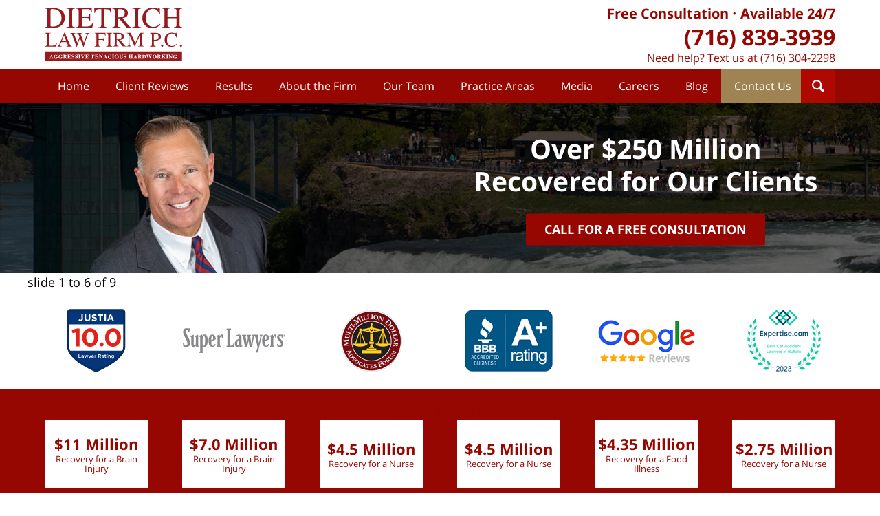

--- FILE ---
content_type: text/html
request_url: https://www.calljed.com/bicycle-dooring-accident.html
body_size: 16879
content:
<!DOCTYPE html> <html class="no-js" lang="en"> <head prefix="og: http://ogp.me/ns# fb: http://ogp.me/ns/fb# website: http://ogp.me/ns/website#"> <title>Bicycle Dooring Accidents In Buffalo, New York | Buffalo Bike Injury Lawyers</title> <meta http-equiv="Content-Type" content="text/html; charset=utf-8" /> <meta name="robots" content="index,follow" /> <meta name="description" content="Free Consultation - Call (716) 839-3939 - Dietrich Law Firm helps victims and their families receive compensation for their injuries in Bike Injury and Bike Accident cases. Bicycle Dooring Accidents In Buffalo, New York - Buffalo Bike Injury Lawyer" /> <meta name="keywords" content="Call (716) 839-3939 - Dietrich Law Firm helps victims and their families receive compensation for their injuries in Bike Injury and Bike Accident cases. Bicycle Dooring Accidents In Buffalo, New York - Buffalo Bike Injury Lawyer" /> <!--MSIE--> <meta http-equiv="imagetoolbar" content="no" /> <meta name="autosize" content="off" /> <meta name="pageid" content="3289559" /> <meta name="siteid" content="3039740" /> <!--/MSIE--> <meta name="viewport" content="width=device-width, initial-scale=1.0" /> <link rel="bookmark" href="#content" title="jump to content" /> <link rel="bookmark" href="#topnav" title="jump to Main Menu" /> <link rel="shortcut icon" href="favicon.ico" type="image/x-icon"> <link rel="icon" href="favicon.ico" type="image/x-icon"> <script> window.jmetadata = window.jmetadata || { site: { id: '3039740', name: 'justia-calljed-com' }, analytics: { ga4: [ { measurementId: 'G-7626JLVEHC' } ], crossDomains: 'calljed.com', facebookPixel: { desktopId: '508092193662004' } } } </script> <!-- Google Tag Manager --> <script>(function(w,d,s,l,i){w[l]=w[l]||[];w[l].push({'gtm.start': new Date().getTime(),event:'gtm.js'});var f=d.getElementsByTagName(s)[0], j=d.createElement(s),dl=l!='dataLayer'?'&l='+l:'';j.async=true;j.src= 'https://www.googletagmanager.com/gtm.js?id='+i+dl;f.parentNode.insertBefore(j,f); })(window,document,'script','dataLayer','GTM-PHFNLNH');</script> <!-- End Google Tag Manager -->           <script>(function(){if(top!=self){top.location.replace(self.location.href);}})();</script> <script type="text/javascript">(function(H){H.className=H.className.replace(/\bno-js\b/,'js')})(document.documentElement)</script> <link rel="stylesheet" type="text/css" media="all" href="/css/global.css?build=1768311178" /> <meta property="og:url" content="https://www.calljed.com/bicycle-dooring-accident.html"/> <meta property="og:type" content="website"/> <meta property="og:title" content="Bicycle Dooring Accidents In Buffalo, New York"/> <meta property="og:description" content="Call (716) 839-3939 - Dietrich Law Firm helps victims and their families receive compensation for their injuries in Bike Injury and Bike Accident cases. Bicycle Dooring Accidents In Buffalo, New York - Buffalo Bike Injury Lawyer"/> <meta property="og:site_name" content=" Dietrich Law Firm P.C."/> <meta property="og:image" content="https://www.calljed.com/files/black_car_bicycle_accient.png"/> <meta property="og:image:secure_url" content="https://www.calljed.com/files/black_car_bicycle_accient.png"/> <meta property="og:image:width" content="1200"/> <meta property="og:image:height" content="630"/> <meta name="utime" content="2026-01-12 15:45:58" /> <link rel="canonical" href="https://www.calljed.com/bicycle-dooring-accident.html" /> <link rel="amphtml" href="https://www.calljed.com/amp/bicycle-dooring-accident.html"/> <style> .covid-banner { background-color: #960701; font-size: 18px } .covid-banner.-fz-16 { font-size: 16px } .covid-banner .wrapper { display: block; width: 100%; max-width: 1200px; padding: 12.5px 0; margin: 0 auto; line-height: 1.2 } .covid-banner p, .covid-banner strong { margin: 0 10px; color: #fff } .covid-banner p span, .covid-banner strong span { display: inline-block } .covid-banner a { color: #fff; font-weight: 700 } .covid-banner .link { display: inline-block } .covid-banner .link::after { font-family: TimesNewRoman, Times New Roman, Times, Baskerville, Georgia, serif; content: '\20\00bb' } .covid-banner.-pos-top { z-index: 999; padding-top: 83px } .l2 .covid-banner.-pos-top.-index-only { display: none } .covid-banner.-pos-top p, .covid-banner.-pos-top strong { display: block; font-size: 1em } .covid-banner.-pos-top~#container, .covid-banner.-pos-top~.container { padding-top: 0 !important } .covid-banner.-pos-below .wrapper>p, .covid-banner.-pos-below .wrapper>strong { margin-top: 10px; margin-bottom: 10px; font-size: calc(1em - ((920px - 100vw) / (920 - 320)) * (18 - 14)) } .covid-banner.-pos-below.-fz-16 p, .covid-banner.-pos-below.-fz-16 strong { margin-top: 10px; margin-bottom: 10px; font-size: calc(1em - ((750px - 100vw) / (750 - 320)) * (16 - 14)) } .covid-banner p strong { display: inline; margin: 0 } body.logged-in .covid-banner { position: relative } @media screen and (min-width:31.25em) { .covid-banner.-pos-top { padding-top: 92px } } @media screen and (min-width:46.875em) { .covid-banner.-pos-top { position: fixed; top: 0; left: 0; display: -webkit-flex; display: flex; width: 100%; height: 75px; padding-top: 0; -webkit-align-items: center; align-items: center } .covid-banner.-pos-below.-fz-16 p, .covid-banner.-pos-below.-fz-16 strong { font-size: 1em } body:not(.logged-in)#index .-index-only~#container #header, body:not(.logged-in).home .-index-only~.container #header { top: 75px !important } body:not(.logged-in)#index .-index-only~#container #header+div, body:not(.logged-in).home .-index-only~.container #header+div { margin-top: 225px !important } body:not(.logged-in) .-all-pages~#container #header, body:not(.logged-in) .-all-pages~.container #header { top: 75px !important } body:not(.logged-in) .-all-pages~#container #header+div, body:not(.logged-in) .-all-pages~.container #header+div { margin-top: 225px !important } } @media screen and (min-width:57.5em) { .covid-banner.-pos-below p, .covid-banner.-pos-below strong { font-size: 1em } } @media print { .covid-banner.-pos-top { max-width: 640px; padding-top: 0; border: 1px solid #dbdbdb; border-width: 1px 0 0; margin: 20px auto 0 } .covid-banner.-pos-below { border: 1px solid #dbdbdb; border-width: 0 0 1px; margin: 0 0 20px } } @media screen and (max-width:37.5em) { .covid-banner~#wpadminbar { position: fixed !important } } @media screen and (max-width:46.8125em) { body.logged-in .top-numbers-v2.tnv2-sticky { top: 46px } } </style> <link rel="preload" as="image" href="/images/backpages/750.webp" imagesrcset="/images/backpages/320.webp 320w, /images/backpages/750.webp 750w" imagesizes="(max-width: 749px)"> <script async defer src="https://justatic.com/e/widgets/js/justia.js"></script> </head> <body id="practiceareasubsub_853" class="l2 justia-calljed-com level1 practiceareas level2 practiceareasub_23 level3 practiceareasubsec_120 level4 practiceareasubsub_853 level5"> <!-- Google Tag Manager (noscript) --> <noscript><iframe src="https://www.googletagmanager.com/ns.html?id=GTM-PHFNLNH" height="0" width="0" style="display:none;visibility:hidden"></iframe></noscript> <!-- End Google Tag Manager (noscript) --> <div id="top-numbers-v3" class="top-numbers-v3 tnv3-2btn tnv3-sticky"> <ul> <li> Free Consultation: <strong> (716) 839-3939 </strong> <div class="tnv3-btn-wrapper"> <a href="tel:+1-716-839-3939" class="tnv3-button" data-gtm-location="Sticky Header" data-gtm-value="(716) 839-3939" data-gtm-action="Contact" data-gtm-category="Phones" data-gtm-device="Mobile" data-gtm-event="phone_contact" data-gtm-label="Call" data-gtm-target="Button" data-gtm-type="click" data-gtm-conversion="1" rel="nofollow">Tap To Call </a> <a href="sms:+1-716-304-2298" class="tnv3-button tnv3-button-text" data-ads-conversion-label="AW-389115889/yOzJCKrs240CEPHfxbkB" data-gtm-location="Sticky Header" data-gtm-value="(716) 304-2298" data-gtm-action="Contact" data-gtm-category="Phones" data-gtm-device="Mobile" data-gtm-event="phone_contact" data-gtm-label="Text" data-gtm-target="Button" data-gtm-type="click" data-gtm-conversion="1" rel="nofollow">Tap To Text </a> </div> </li> </ul> </div> <div id="container" class="practiceareasubsub"> <div class="cwrap" id="practiceareapage"> <!-- Header --> <div id="header"> <div class="wrapper"> <div id="head"> <div id="logo"><a href="/" title="Back to Home" data-title=" Dietrich Law Firm P.C."><img src="/images/justia-calljed-com.svg" id="mainlogo" alt="Logo of Dietrich Law Firm P.C." />Dietrich Law Firm P.C. Home</a></div> <div id="tagline"><a href="contact-us.html" data-gtm-event-type="click" data-gtm-event-target="tel" data-gtm-event-label="Header Call to Action" >Contact Dietrich Law Firm P.C.</a></div> </div> <div id="topnav"> <ul id="tnav-toplevel"> <li class="index priority_1" id="fc"><a href="/" >Home</a> </li> <li class="section_38 priority_5" ><a href="client-reviews.html" >Client Reviews</a> <ul> <li class="l1_1"><a href="thank-you-cards.html" >Thank You Cards</a> </li> </ul> </li> <li class="section_36 priority_6" ><a href="case-results.html" >Results</a> <ul> <li class="l1_1"><a href="cases-of-note.html" >Cases of Note</a> </li> </ul> </li> <li class="section_16 priority_4" ><a href="our-firm.html" > About the Firm</a> <ul> <li class="l1_1"><a href="how-to-find-the-best-personal-injury-lawyer-in-buffalo-new-york.html" >How to Find the Best Personal Injury Lawyer in Buffalo, New York</a> </li> <li class="l1_2"><a href="jed-dietrich-esq-s-accolades.html" >Jed Dietrich, Esq.'s Accolades</a> </li> <li class="l1_3"><a href="peer-reviews-experience-and-results.html" >Peer Reviews, Experience and Results</a> </li> <li class="l1_4"><a href="jed-dietrich-esq-s-philanthropy.html" >Jed Dietrich, Esq.'s Philanthropy</a> </li> </ul> </li> <li class="attorneys priority_3" ><a href="attorney-profiles.html" >Our Team</a> <ul> <li class="l1_1"><a href="attorney-profiles.html" >Attorney Profiles</a> </li> <li class="l1_2"><a href="staff.html" >Staff</a> </li> <li class="l1_3"><a href="staff-office-photos.html" >Staff Office Photos</a> </li> </ul> </li> <li class="practiceareas priority_2" ><a href="practice-areas.html" >Practice Areas</a> <ul> <li class="l1_1"><a href="car-accidents.html" >Car Accidents</a> </li> <li class="l1_2"><a href="truck-accident.html" >Truck Accidents</a> </li> <li class="l1_3"><a href="motorcycle-accidents.html" >Motorcycle Accidents</a> </li> <li class="l1_4"><a href="bicycle-accident.html" >Bike Accidents</a> </li> <li class="l1_5"><a href="construction-accident.html" >Construction Accidents</a> </li> <li class="l1_6"><a href="wrongful-death.html" >Wrongful Death</a> </li> <li class="l1_7"><a href="slip-and-fall.html" >Slip and Falls</a> </li> <li class="l1_8"><a href="food-posioning-injury-and-foodborne-illness.html" >Food Poisoning</a> </li> <li class="l1_9"><a href="sexual-abuse.html" >Sex Abuse</a> </li> <li class="l1_10"><a href="practice-areas.html" >View More</a> </li> </ul> </li> <li class="section_37 priority_7" ><a href="media.html" >Media</a> <ul> <li class="l1_1"><a href="tv-spots.html" >TV Spots</a> </li> </ul> </li> <li class="section_1117 " ><a href="careers.html" >Careers</a> </li> <li class="category_904 " ><a href="https://www.calljed.com/blog/" target="_blank">Blog</a> </li> <li class="contactus priority_1" id="lc"><a href="contact-us.html" >Contact Us</a> </li> </ul> </div> </div> <div class="hfrags"> <div class="header-cta" id="header-cta"> <div class="description"><strong class="cta-line cta-line-1"><a href="contact-us.html">Free Consultation</a><a href="contact-us.html">Available 24/7</a></strong><a href="/contact-us.html"><strong class="cta-line cta-line-2">(716) 839-3939</strong></a> <a href="/contact-us.html"><span class="cta-line cta-line-3">Need help? Text us at (716) 304-2298</span></a></div> </div> <div id="wdgt-search" class="search-header not-widget"> <strong class="heading4 widget-title">Search</strong> <form action="/search/" method="get" name="sitesearch"> <span> <label for="siteSearchInput" class="visuallyhidden">Search</label> <input type="text" name="query" value="" id="siteSearchInput" placeholder="Enter Text" title="Search"/> </span> <button type="submit" name="Search" id="siteSearchButton">Search</button> </form> </div> </div> <style>.grecaptcha-badge { visibility: hidden; } .jgrecaptcha-text, .jfdisclaimer-text { margin: 1.8em 0; }</style> <div id="ed"></div> <div class="clr"></div> </div> <!-- End Header --> <div class="imgwrap"> <div id="img1"> <div class="banner-wrapper"> <picture> <source type="image/webp" media="(max-width: 749px)" srcset="/images/backpages/320.webp 320w, /images/backpages/750.webp 750w"> </source> <source type="image/webp" media="(min-width: 750px)" srcset="/images/backpages/975.webp 975w, /images/backpages/1300.webp 1300w"> </source> <source media="(max-width: 749px)" srcset="/images/backpages/320.jpg 320w, /images/backpages/750.jpg 750w"> </source> <source media="(min-width: 750px)" srcset="/images/backpages/975.jpg 975w, /images/backpages/1300.jpg 1300w"> <img src="/images/backpages/1300.jpg" alt="Hero Banner" width="1300" height="250"></source> </picture> <div class="banner banner-02 -disabled"> <div class="slide slide-01"> <div class="banner-tagline"> <div class="wrapper"> <div class="text"><strong class="line1">Over $250 Million<br> Recovered for Our Clients</strong> </div> <div class="btn-container"><a href="contact-us.html" class="btn -cta">Call for a Free Consultation</a></div> </div> </div> </div> </div> </div> </div> <div id="img2" ><div class="badges badges-01 swipeable -max-6"> <div class="wrapper"> <div class="swipeable-items"> <div class="item"><img loading="lazy" src="https://justatic.com/e/widgets/images/badges/justia-lawyer-rating-595022058.svg" alt="Justia Lawyer Rating" width="92" height="92"></div> <div class="item"> <picture> <source type="image/webp" srcset="/images/badges/01/02.webp"><img loading="lazy" src="/images/badges/01/02.png" width="149" height="36" alt="Super Lawyers" style="height:36px"> </picture> </div> <div class="item"> <picture> <source type="image/webp" srcset="/images/badges/01/03.webp"><img loading="lazy" src="/images/badges/01/03.png" width="91" height="91" style="height:91px" alt="Multi Million Dollar Advocates Forum"> </picture> </div> <div class="item"> <picture> <source type="image/webp" srcset="/images/badges/01/04.webp"><img loading="lazy" src="/images/badges/01/04.png" width="130" height="92" style="height:92px" alt="BBB A+ Rating"> </picture> </div> <div class="item"> <picture> <source type="image/webp" srcset="/images/badges/01/05.webp"><img loading="lazy" src="/images/badges/01/05.png" width="143" height="63" style="height:63px" alt="Google Reviews"> </picture> </div> <div class="item"><a href="https://www.expertise.com/ny/buffalo/car-accident-lawyers" target="_blank"> <picture> <source type="image/webp" srcset="/images/badges/01/08.webp"><img loading="lazy" src="/images/badges/01/08.png" width="107" height="90" style="height:90px" alt="Expertise - Best Car Accident Lawyers in Buffalo"> </picture> </a></div> <div class="item"><a href="https://www.expertise.com/ny/rochester/car-accident-lawyers" target="_blank"> <picture> <source type="image/webp" srcset="/images/badges/01/09.webp"><img loading="lazy" src="/images/badges/01/09.png" width="108" height="90" style="height:90px" alt="Expertise - Best Car Accident Lawyers in Rochester"> </picture> </a></div> <div class="item"><a href="https://www.expertise.com/ny/rochester/personal-injury-attorney" target="_blank"> <picture> <source type="image/webp" srcset="/images/badges/01/10.webp"><img loading="lazy" src="/images/badges/01/10.png" width="107" height="90" style="height:90px" alt="Expertise - Best Personal Injury Lawyers in Rochester"> </picture> </a></div> <div class="item"> <picture> <source type="image/webp" srcset="/images/badges/01/11.webp"><img loading="lazy" src="/images/badges/01/11.png" width="87" height="90" style="height:90px" alt="As recognized in The Best Lawyers in America"> </picture> </div> </div> </div> </div> <div class="settlements print-exclude"> <div class="swipeable -max-6"> <div class="wrapper"> <div class="swipeable-items"> <div class="item"> <div class="content"><strong class="amount">$11 Million</strong> <span class="text">Recovery for a Brain Injury</span></div> </div> <div class="item"> <div class="content"><strong class="amount">$7.0 Million</strong> <span class="text">Recovery for a Brain Injury</span></div> </div> <div class="item"> <div class="content"><strong class="amount">$4.5 Million</strong> <span class="text">Recovery for a Nurse</span></div> </div> <div class="item"> <div class="content"><strong class="amount">$4.5 Million</strong> <span class="text">Recovery for a Nurse</span></div> </div> <div class="item"> <div class="content"><strong class="amount">$4.35 Million</strong> <span class="text">Recovery for a Food Illness</span></div> </div> <div class="item"> <div class="content"><strong class="amount">$2.75 Million</strong> <span class="text">Recovery for a Nurse</span></div> </div> <div class="item"> <div class="content"><strong class="amount">$2.75 Million</strong> <span class="text">Recovery for a Cleaner</span></div> </div> <div class="item"> <div class="content"><strong class="amount">$2.7 Million</strong> <span class="text">Recovery for a Mason</span></div> </div> <div class="item"> <div class="content"><strong class="amount">$2.7 Million</strong> <span class="text">Recovery for a Nurse</span></div> </div> </div> </div> </div> </div></div> </div> <div id="main" class="practiceareasub_23"> <div class="mwrap"> <div class="tcfrags"> </div> <div id="content"> <div id="breadcrumbs"> <div class="wrapper"> <div itemscope itemtype="https://schema.org/BreadcrumbList"> <div itemprop="itemListElement" itemscope itemtype="https://schema.org/ListItem"> <a href="https://www.calljed.com/" itemtype="https://schema.org/Thing" itemprop="item"> <span itemprop="name">Home</span></a> <meta itemprop="position" content="1" /> </div> <div itemprop="itemListElement" itemscope itemtype="https://schema.org/ListItem"> <a href="https://www.calljed.com/practice-areas.html" itemtype="https://schema.org/Thing" itemprop="item"> <span itemprop="name">Practice Areas</span></a> <meta itemprop="position" content="2" /> </div> <div itemprop="itemListElement" itemscope itemtype="https://schema.org/ListItem"> <a href="https://www.calljed.com/personal-injury.html" itemtype="https://schema.org/Thing" itemprop="item"> <span itemprop="name">Personal Injury In New York State</span></a> <meta itemprop="position" content="3" /> </div> <div itemprop="itemListElement" itemscope itemtype="https://schema.org/ListItem"> <a href="https://www.calljed.com/bicycle-accident.html" itemtype="https://schema.org/Thing" itemprop="item"> <span itemprop="name">Bicycle Accidents In Buffalo, New York</span></a> <meta itemprop="position" content="4" /> </div> <div itemprop="itemListElement" itemscope itemtype="https://schema.org/ListItem"> <meta itemprop="name" content="Bicycle Dooring Accidents In Buffalo, New York" /> <span itemscope itemtype="https://schema.org/Thing" itemprop="item" itemid="https://www.calljed.com/bicycle-dooring-accident.html" /> <span>Bicycle Dooring Accidents In Buffalo, New York</span> </span> <meta itemprop="position" content="5" /> </div> </div> </div> </div> <!-- Content --> <div class="bodytext"> <h1>Bicycle Dooring Accidents In Buffalo, New York</h1> <div class="description"><p>Jed Dietrich, Esq. is Recognized as a <a href="https://www.calljed.com/jed-dietrich-esq-s-accolades.html">Best Lawyer</a> of America, and He Will Aggressively and Tenaciously Fight to Attempt to Obtain the Best Result Possible for Cyclists Who Were Injured in Dooring Accidents in Western New York.</p><hr><img class="rightphoto" alt="Bicyclist Dooring Accident" src="files/bicycle_dooring_accident.png"><p>A bicycle dooring accident occurs when the driver or passenger of a vehicle opens their door and causes a cyclist to be thrown off their bike or swerve into traffic. Dooring statistics are usually not a category of their own; however, in some cities where they do track this statistic, dooring accidents are the most common type of cycling accident and are responsible for numerous fatalities. Dooring accidents are so prevalent that this particular type of bicycle accident is illegal under <a href="http://ypdcrime.com/vt/article33.htm#t1214." target="_blank">New York State law</a>, and both criminal and civil liability may be imposed onto the person who negligently opens their door into traffic.</p><p>There are several solutions to minimize dooring accidents and keeping cyclists safe. There are an ever-increasing amount of sensors that are being installed in modern vehicles, and some automobile manufacturers have adopted the <a href="https://www.welovecycling.com/wide/2019/02/06/dooring-is-way-more-dangerous-than-you-think/#:~:text=Dooring%20thus%20made%20for%2019.7,fifth%20of%20all%20cycling%20injuries." target="_blank">idea</a> to develop a sensor to prevent dooring. Just last year, Ford developed and began implementing an LED sensor system in their new models that can detect cyclists and warn the driver after unlocking their car door. A door opening method has also been promoted to curb dooring accidents, and many advocacy and awareness campaigns have supported it. <a href="https://www.gothamgazette.com/city/9111-spike-in-cyclist-deaths-call-to-the-mayor-dutch-reach-new-york" target="_blank">The Dutch reach</a> method promotes people to use their off-hand when opening their car door, causing the individual to swivel their upper body and allowing them to see oncoming traffic. Several U.S. states have adopted this door opening method in their student driver manuals, and there is a push to do the same in New York. Whether solutions are found through technology or sensible door opening methods, drivers and passengers must be diligent and keep in mind to watch out for cyclists whenever opening their door into traffic.</p><strong class="heading4">Common Types Of Injuries From Dooring Accidents</strong><p>Dooring accidents are not only the most common type of accident for cyclists, but they frequently result in severe injuries. Dooring is an especially dangerous accident as the cyclist&rsquo;s acceleration will likely flip them over the top of the opened door or force the cyclist to rapidly change lanes to avoid the door, thereby causing another car to hit the cyclist from behind or, even worse, cause a cyclist to roll under a moving vehicle. The most <a href="injury-types.html">common types of injuries</a> that <a href="https://www.aafp.org/afp/2001/0515/p2007.html" target="_blank">cyclists suffer</a> from are:</p><img class="rightphoto" alt="Woman at Bicycle Accident" src="files/woman_bicycle_accident.png"><ol class="no-spacing-list"><li>Broken or fractured bones;</li><li>Facial contusions;</li><li>Dental fractures;</li><li>Neck and back strain; and</li><li>Lacerations to the skin and soft tissue.</li></ol><p>As made evident from the list above, <a href="https://www.aafp.org/afp/2001/0515/p2007.html" target="_blank">facial injuries are routinely the most common</a>. In fact, head injuries are present in anywhere from 22% to 47% of injured cyclists. Injuries to the head and face account for more than 60% of bicycle-related deaths and are linked to long term disabilities. Not only can a dooring accident end fatally, but trauma stemming from injuries after the accident may persist for years or even be permanent in some cases.</p><p>If you or a loved one had to seek medical attention or still suffer from lingering or permanent injuries because of a dooring accident, immediately call nationally ranked lawyer Jed Dietrich, Esq. and his team of highly qualified personal injury attorneys at (716) 839-3939. The Dietrich Law Firm P.C. can be reached at any hour and at any time of day to begin a free consultation.</p><strong class="heading4">Who Is Liable In A Dooring Accident?</strong><p>There may be several possible determining factors when looking into who is liable for a dooring accident. According to <a href="http://ypdcrime.com/vt/article33.htm#t1214." target="_blank">New York State Vehicle Traffic Law</a>, the person who actually opens the door on the side of moving traffic without making sure it is safe to do so is liable. With that in mind, it may seem obvious that in most cases, the person who opened the door is liable to pay for the injuries of the cyclist.</p><p>Although the person who opens the door is usually liable, the law does require an <a href="https://law.justia.com/cases/new-york/other-courts/2018/2018-ny-slip-op-50331-u.html" target="_blank">element of negligence</a>. Drivers, in some cases, may also be deemed liable if they allow their passenger to open their door into traffic <a href="https://law.justia.com/cases/new-york/other-courts/2018/2018-ny-slip-op-50331-u.html" target="_blank">without first warning them</a> or if they leave their door open for an <a href="http://ypdcrime.com/vt/article33.htm#t1214." target="_blank">unnecessary period of time</a>. At face value, it may appear that the person who actually opened the door is liable, but depending on the case and circumstances, the driver may also be directly or jointly liable for injuries sustained by the cyclist.</p><p>Cyclists themselves could also be partially liable for dooring accidents. <a href="https://law.justia.com/codes/new-york/2012/cvp/article-14-a/1411" target="_blank">New York State law</a> shares fault between the parties involved and their compensation will be based on how much negligence is attributable to them for the accident. For example, a cyclist who was riding their bike at excessive speeds or was riding into on-coming traffic may have their compensation reduced. Even if the cyclist is found to be responsible, they will usually still receive some compensation for their injuries based on New York&rsquo;s <a href="https://www.nysenate.gov/legislation/laws/CVP/1411" target="_blank">pure comparative fault law</a>.</p><div class="box narrative-boxes fw-bold"><p class="tcenter">DID YOU, OR A LOVED ONE, SUFFER INJURIES IN A BICYCLE DOORING ACCIDENT IN BUFFALO, NEW YORK?</p><p class="tcenter">CALL JED DIETRICH, ESQ. AND HIS TOP RATED AND HIGHLY EXPERIENCED TEAM OF BUFFALO, NEW YORK PERSONAL INJURY LAWYERS AT <a href="tel:+1-716-839-3939">(716) 839-3939</a> NOW TO OBTAIN THE HELP THAT YOU NEED!</p></div><strong class="heading4">The Right Attorneys For Your Claim</strong><p>Dealing with traumatic injuries from a bicycle dooring accident may be exceptionally difficult to overcome. That is why, when entrusted with your claim, Jed Dietrich, Esq. and his top rated team at the Dietrich Law Firm P.C. will aggressively fight to get you the financial compensation that you deserve.</p><p>As a recognized New York <a href="https://www.calljed.com/jed-dietrich-esq-s-accolades.html">Super Lawyer</a>, Jed Dietrich, Esq. has secured at least $1,000,000 or more 38 times in personal injury cases. With over 20 years of experience, Jed Dietrich, Esq. has consistently attained results for his clients, and he has the track record to prove it. Anyone who is suffering injuries from a bicycle dooring accident could be entitled to financial compensation and should seek the exceptionally competent legal representation that a nationally ranked personal injury attorney can offer.</p><hr><p>Call the Dietrich Law Firm P.C. immediately at (716) 839-3939 so that our aggressive, tenacious and hardworking personal injury lawyers can fight to obtain the best result for your personal injury claim in Buffalo, New York. We are available 24 hours a day, 7 days a week, and there is never a fee until we WIN for you!</p> </div> <div class="subpageslist"> <ul> </ul> </div> </div> <div class="sidebar primary-sidebar"> </div> <div class="cfrags"> </div> <!-- Content --> </div> <!-- SideBar left --> <div id="left" class="sidebar secondary-sidebar"> <div id="contactform" class="widget contactform"> <strong class="heading4 widget-title"><a href="contact-us.html">Contact Us</a></strong> <form name="genericcontactform" id="genericcontactform" data-gtm-label="Consultation Form" data-gtm-action="Submission" data-gtm-category="Forms" data-gtm-type="submission" action="/jshared/contactus/" method="post"> <div class="formdesc"><span><strong>Free Consultation <br>Available 24/7</strong></span> <strong>(716) 839-3939</strong></div> <div id="errmsg"></div> <input type="hidden" name="5_From_Page" value="Bicycle Dooring Accidents In Buffalo, New York" /> <input type="hidden" name="site_id" value="3039740" /> <input type="hidden" name="return_url" value="https://www.calljed.com/thank-you_1.html" id="return_url_f" /> <input type="hidden" name="current_url" value="https://www.calljed.com/bicycle-dooring-accident.html" id="current_url_f" /> <input type="hidden" name="big_or_small" value="small" /> <div class="col-1"> <span class="fld"> <label for="Name"> Name (Required) </label> <input name="10_Name" type="text" id="Name" size="40" placeholder="Name (Required)" autocomplete="name" required /> </span> <span class="fld"> <label for="Email"> Email (Required) </label> <input name="20_Email" type="text" id="Email" size="40" placeholder="Email (Required)" autocomplete="email" required /> </span> <span class="fld"> <label for="Phone"> Phone (Required) </label> <input name="30_Phone" type="text" id="Phone" size="40" placeholder="Phone (Required)" autocomplete="tel" required /> </span> </div> <span class="textarea"> <label for="Message"> Message </label> <textarea name="40_Message" id="Message" placeholder="Message" rows="5" cols="20" ></textarea> </span> <div class="radiobuttons"> <strong >I would like to receive text messages from Dietrich Law Firm P.C.</strong > <div> <span> <input id="ContactYes" name="230_I_Would_Like_to_Receive_Text_Messages" type="radio" value="Yes" checked="" /> <label for="ContactYes">Yes</label> </span> <span> <input id="ContactNo" name="230_I_Would_Like_to_Receive_Text_Messages" type="radio" value="No" /> <label for="ContactNo">No</label> </span> </div> </div> <div class="clr"></div> <input type="hidden" name="check_required" value="yes" /> <input type="hidden" name="subject" value="Detailed Enquiry From Website" /> <input type="hidden" name="required_fields" value="10_Name,20_Email,30_Phone" /> <input type="hidden" name="is_blog" value="yes"> <input type="hidden" name="source" value="off"> <input type="hidden" name="source_off" value="calljed"> <input type="hidden" name="wpid" value="2">  <!-- captcha include -->
<div data-directive="j-recaptcha" data-recaptcha-key="6Lfqw7wUAAAAAGYgTBrQMYsbRJ6XECrLjv1s5rp5" data-version="2" data-set-lang="en"></div> <span class="submit"><button type="submit" name="submitbtn"> CONTACT US NOW </button></span> </form> </div> <div id="pr_ar" class="widget subsectionslist"> <strong class="heading4 widget-title"><a href="practice-areas.html">Practice Areas</a></strong> <div class="fragcontent"> <ul class="toplevel"> <li class="li2 practiceareasub_18"> <strong><a href="car-accidents.html">New York Car Accidents</a></strong> </li> <li class="li3 practiceareasub_95"> <strong><a href="construction-accident.html">Construction Accidents In Buffalo, New York</a></strong> </li> <li class="li4 practiceareasub_84"> <strong><a href="food-posioning-injury-and-foodborne-illness.html">Food Poisoning</a></strong> </li> <li class="li8 practiceareasub_22"> <strong><a href="motorcycle-accidents.html">Motorcycle Accidents In Buffalo, New York</a></strong> </li> <li class="li9 practiceareasub_87"> <strong><a href="pedestrian-accident.html">Pedestrian Accidents In Buffalo, New York</a></strong> </li> <li class="li10 practiceareasub_23 selected_parent"> <strong><a href="personal-injury.html">Personal Injury In New York State</a></strong> <ul> <li class="li1 practiceareasubsec_252"><a href="airplane-accidents.html">Airplane Accidents In Buffalo, New York</a> </li> <li class="li2 practiceareasubsec_275"><a href="amusement-park-accident.html">Amusement Park Accidents In New York State</a> </li> <li class="li3 practiceareasubsec_110"><a href="are-you-in-pain-because-of-a-personal-injury.html">Are You In Pain Because Of A Personal Injury In Buffalo, New York?</a> </li> <li class="li4 practiceareasubsec_676"><a href="assignment-of-health-insurance-benefits-form.html">Assignment Of Health Insurance Benefits Form In New York State</a> </li> <li class="li5 practiceareasubsec_939"><a href="assumption-of-the-risk-defense.html">The Assumption Of Risk Defense In New York State</a> </li> <li class="li6 practiceareasubsec_597"><a href="atv-accidents.html">ATV Accidents In Buffalo, New York</a> </li> <li class="li7 practiceareasubsec_708"><a href="autumn-accident.html">Autumn Accidents In New York State</a> </li> <li class="li10 practiceareasubsec_476"><a href="beach-drownings-and-accidents.html">Beach Drowning Accidents In New York State</a> </li> <li class="li11 practiceareasubsec_777"><a href="beauty-salon-injury.html">Beauty Salon Injury In Buffalo, New York</a> </li> <li class="li12 practiceareasubsec_120"><a href="bicycle-accident.html">Bicycle Accidents In Buffalo, New York</a> <ul> <li class="li2 practiceareasubsub_121"><a href="3-faqs-after-a-bicycle-accident.html">3 FAQs After Bicycle Accidents In Buffalo, New York</a> </li> <li class="li3 practiceareasubsub_404"><a href="bicycle-helmets.html">New York Bicycle Safety: Helmets</a> </li> <li class="li4 practiceareasubsub_700"><a href="bicycle-accident-statistics.html">Bicycle Accident Statistics In New York State</a> </li> <li class="li5 practiceareasubsub_853 selected"><a href="bicycle-dooring-accident.html">Bicycle Dooring Accidents In Buffalo, New York</a> </li> <li class="li6 practiceareasubsub_894"><a href="causes-of-cycling-accidents.html">Causes Of Cycling Accidents In New York State</a> </li> <li class="li7 practiceareasubsub_715"><a href="child-bicycle-accident.html">Child Bicycle Incidents In Buffalo, New York</a> </li> <li class="li8 practiceareasubsub_716"><a href="bicycle-lane-accident.html">Bicycle Lane Accidents In Buffalo, New York</a> </li> <li class="li9 practiceareasubsub_725"><a href="bicycle-commuter-accident.html">Bicycle Commuter Accidents In Buffalo, New York</a> </li> <li class="li10 practiceareasubsub_726"><a href="bicycle-product-liability-accident.html">New York Bicycle Accidents And Product Liability</a> </li> <li class="li11 practiceareasubsub_791"><a href="bike-share-accident.html">Bike-Share Accidents In Buffalo, New York</a> </li> <li class="li12 practiceareasubsub_852"><a href="hit-and-run-car-accident-with-a-bicyclist.html">Hit-And-Run Car Accidents With Bicyclists In Buffalo, New York</a> </li> <li class="li13 practiceareasubsub_876"><a href="injuries-sustained-by-competitive-cyclists.html">Competitive Cyclist Injuries In New York State</a> </li> <li class="li14 practiceareasubsub_792"><a href="wrongful-death-bicycle-accident.html">Wrongful Death Bicycle Accidents In Buffalo, New York</a> </li> </ul> </li> <li class="li13 practiceareasubsec_489"><a href="bleacher-accident.html">Bleacher Accident Injuries In Buffalo, New York</a> </li> <li class="li14 practiceareasubsec_191"><a href="boat-accidents.html">New York Boat Accidents</a> </li> <li class="li15 practiceareasubsec_695"><a href="bounce-house-accident.html">Bounce House Accidents In Buffalo, New York</a> </li> <li class="li16 practiceareasubsec_181"><a href="buffalo-trampoline-accident-lawyers.html">Trampoline Accidents</a> </li> <li class="li17 practiceareasubsec_631"><a href="bus-accidents.html">Buffalo, New York, Bus Accidents</a> </li> <li class="li18 practiceareasubsec_1385"><a href="camp-lejeune-toxic-water-lawsuit-faqs.html">Camp Lejeune Toxic Water Lawsuit FAQs</a> </li> <li class="li19 practiceareasubsec_767"><a href="can-you-afford-not-to-get-an-attorney.html">Can You Afford Not To Hire An Attorney?</a> </li> <li class="li20 practiceareasubsec_1155"><a href="can-you-claim-bodily-injury-from-a-buffalo-new-york-car-accident.html">Can You Claim Bodily Injury From A Buffalo Car Accident?</a> </li> <li class="li22 practiceareasubsec_845"><a href="common-mistakes-personal-injury-victims-tend-to-make.html">Common Mistakes Personal Injury Victims Tend To Make</a> </li> <li class="li23 practiceareasubsec_797"><a href="comparative-fault.html">Comparative Fault In New York State</a> </li> <li class="li24 practiceareasubsec_928"><a href="the-contributory-negligence-defense.html">The Contributory Negligence Defense In New York State</a> </li> <li class="li25 practiceareasubsec_798"><a href="cruise-ship-injury.html">Cruise Ship Injury In New York State</a> </li> <li class="li26 practiceareasubsec_740"><a href="do-children-get-injured-more-frequently-than-adults.html">Do Children Get Injured More Frequently Than Adults?</a> </li> <li class="li27 practiceareasubsec_340"><a href="dog-bites.html">Dog Bite Injury Lawyers In Buffalo, New York</a> </li> <li class="li30 practiceareasubsec_548"><a href="drowning-statistics-and-risk-factors.html">Drowning Statistics And Risk Factors In New York State</a> </li> <li class="li31 practiceareasubsec_689"><a href="electric-scooter-faqs.html">New York State Electric Scooter FAQs</a> </li> <li class="li32 practiceareasubsec_914"><a href="employer-liability.html">Employer Liability In New York State</a> </li> <li class="li33 practiceareasubsec_948"><a href="false-claim-act-and-personal-injury-claims.html">New York State's False Claim Act And Personal Injury Claims</a> </li> <li class="li34 practiceareasubsec_931"><a href="the-failure-to-mitigate-defense.html">The Failure To Mitigate Defense In Buffalo, New York</a> </li> <li class="li35 practiceareasubsec_29"><a href="federal-employers-liability-act-fela.html">Federal Employers Liability Act (FELA)</a> </li> <li class="li36 practiceareasubsec_1505"><a href="fourth-of-july-car-accident-lawyers-in-buffalo.html">Fourth of July Car Accident</a> </li> <li class="li37 practiceareasubsec_475"><a href="garage-door-accident.html">Garage Door Accidents In Buffalo, New York</a> </li> <li class="li38 practiceareasubsec_768"><a href="golf-cart-accident.html">Golf Cart Accidents In Buffalo, New York</a> </li> <li class="li39 practiceareasubsec_707"><a href="halloween-accident.html">Halloween Accidents In Buffalo, New York</a> </li> <li class="li40 practiceareasubsec_741"><a href="horseback-riding-accident.html">Horseback Riding Accidents In Buffalo, New York</a> </li> <li class="li41 practiceareasubsec_976"><a href="how-does-pregnancy-affect-a-personal-injury-claim.html">How Does Pregnancy Affect Personal Injury Claims In Buffalo, New York?</a> </li> <li class="li42 practiceareasubsec_930"><a href="how-is-a-settlement-value-computed.html">How Is A Settlement Value Computed In Buffalo, New York</a> </li> <li class="li43 practiceareasubsec_261"><a href="injury-claims-against-relatives-and-friends.html">Injury Claims Against Relatives And Friends In Buffalo, New York</a> </li> <li class="li44 practiceareasubsec_126"><a href="injury-types.html">Injury Types</a> </li> <li class="li45 practiceareasubsec_1150"><a href="is-it-worth-hiring-a-buffalo-car-accident-lawyer.html">Is It Worth Hiring a Buffalo Car Accident Lawyer?</a> </li> <li class="li46 practiceareasubsec_1149"><a href="is-it-worth-suing-after-a-buffalo-car-accident.html">Is It Worth Suing After a Buffalo Car Accident?</a> </li> <li class="li47 practiceareasubsec_936"><a href="lack-of-actual-or-constructive-notice-defense.html">Lack of Actual or Constructive Notice Defense</a> </li> <li class="li48 practiceareasubsec_938"><a href="lack-of-prior-written-notice-defense.html">Lack of Prior Written Notice Defense</a> </li> <li class="li49 practiceareasubsec_113"><a href="legal-terms-for-personal-injury-cases-in-buffalo-new-york-a-k.html">Legal Terms for Personal Injury Cases in Buffalo, New York: Letters A - K</a> </li> <li class="li51 practiceareasubsec_115"><a href="legal-terms-for-personal-injury-cases-in-buffalo-new-york-p-z.html">Legal Terms for Personal Injury Cases in Buffalo, New York: Letters P - Z</a> </li> <li class="li52 practiceareasubsec_925"><a href="liability-of-individual-defendants.html">Liability of Individual Defendants</a> </li> <li class="li53 practiceareasubsec_131"><a href="lifeguard-negligence.html">Lifeguard Negligence</a> </li> <li class="li54 practiceareasubsec_943"><a href="local-courts.html">Local Courts In New York State</a> </li> <li class="li55 practiceareasubsec_986"><a href="mass-tort-injury-lawyers.html">Mass Tort Injury Lawyers In New York State</a> </li> <li class="li56 practiceareasubsec_688"><a href="moped-faqs.html">Moped Accident FAQs For New York State</a> </li> <li class="li57 practiceareasubsec_254"><a href="motor-scooter-accident.html">Motor Scooter Accident Injury Lawyers In New York State</a> </li> <li class="li58 practiceareasubsec_1506"><a href="new-year-s-eve-car-accident-lawyers-in-buffalo.html">New Year's Eve Car Accident</a> </li> <li class="li59 practiceareasubsec_112"><a href="new-york-state-s-serious-injury-threshold-for-personal-injury-ca.html">New York State's 'Serious Injury' Threshold For Personal Injury Cases</a> </li> <li class="li60 practiceareasubsec_130"><a href="nursing-home-abuse.html">Nursing Home Abuse In Buffalo, New York</a> </li> <li class="li61 practiceareasubsec_937"><a href="open-and-obvious-condition-defense.html">Buffalo, New York Personal Injury Lawyers: The Open And Obvious Condition Defense</a> </li> <li class="li62 practiceareasubsec_966"><a href="parachute-failure-accident.html">Parachute Failure Accident Injury Lawyers In Buffalo, New York</a> </li> <li class="li63 practiceareasubsec_967"><a href="paraglide-accident.html">Paraglide Accident Injury Lawyers In Buffalo, New York</a> </li> <li class="li64 practiceareasubsec_260"><a href="products-liability.html">Product Liability Lawyers In Buffalo, New York</a> </li> <li class="li65 practiceareasubsec_28"><a href="railroad-accidents.html">Railroad Accidents</a> </li> <li class="li66 practiceareasubsec_926"><a href="school-and-daycare-liability.html">School and Daycare Liability</a> </li> <li class="li67 practiceareasubsec_846"><a href="securing-witnesses.html">Securing Witnesses</a> </li> <li class="li68 practiceareasubsec_70"><a href="sexual-abuse.html">Sexual Abuse</a> </li> <li class="li69 practiceareasubsec_971"><a href="severe-allergic-reactions-at-schools-and-daycare-facilities.html">Severe Allergic Reactions at Schools and Daycare Facilities</a> </li> <li class="li70 practiceareasubsec_1532"><a href="should-i-consult-a-buffalo-injury-lawyer-before-signing-a-settle.html">Should I Consult A Buffalo Injury Lawyer Before Signing A Settlement Release?</a> </li> <li class="li71 practiceareasubsec_862"><a href="skiing-and-snowboarding-accidents.html">Skiing And Snowboarding Accidents</a> </li> <li class="li72 practiceareasubsec_82"><a href="slip-and-fall.html">Slip and Fall</a> </li> <li class="li73 practiceareasubsec_778"><a href="snowblower-accident.html">Snowblower Accident</a> </li> <li class="li74 practiceareasubsec_684"><a href="snowmobile-accident.html">Snowmobile Accident</a> </li> <li class="li76 practiceareasubsec_947"><a href="spring-accidents.html">Spring Accidents</a> </li> <li class="li77 practiceareasubsec_932"><a href="the-storm-in-progress-defense.html">The Storm in Progress Defense</a> </li> <li class="li78 practiceareasubsec_1088"><a href="summer-accident.html">Summer Accident</a> </li> <li class="li79 practiceareasubsec_694"><a href="summer-camp-accident.html">Summer Camp Accident</a> </li> <li class="li80 practiceareasubsec_175"><a href="swimming-pool-injury-and-drowning.html">Swimming Pool Injury and Drowning</a> </li> <li class="li81 practiceareasubsec_527"><a href="timeline-of-a-personal-injury-lawsuit.html">Timeline Of A Personal Injury Lawsuit</a> </li> <li class="li82 practiceareasubsec_721"><a href="thanksgiving-day-accidents.html">Thanksgiving Day Accidents</a> </li> <li class="li83 practiceareasubsec_863"><a href="top-ways-to-maximize-your-personal-injury-compensation.html">Top Ways To Maximize Your Personal Injury Compensation</a> </li> <li class="li84 practiceareasubsec_612"><a href="tree-accident.html">Tree Accident</a> </li> <li class="li85 practiceareasubsec_847"><a href="types-of-damages-in-a-personal-injury-case.html">Types of Damages in a Personal Injury Case</a> </li> <li class="li86 practiceareasubsec_216"><a href="types-of-experts-in-a-personal-injury-case.html">Types of Experts in a Personal Injury Case</a> </li> <li class="li87 practiceareasubsec_1530"><a href="understanding-settlements-and-release-agreements.html">Understanding Settlements And Release Agreements</a> </li> <li class="li88 practiceareasubsec_867"><a href="valentine-s-day-accident.html">Valentine's Day Accident</a> </li> <li class="li89 practiceareasubsec_444"><a href="water-park-accident.html">Water Park Accident</a> </li> <li class="li90 practiceareasubsec_540"><a href="waterskiing-accident.html">Waterskiing Accident</a> </li> <li class="li91 practiceareasubsec_865"><a href="ways-that-the-dietrich-law-firm-p-c-will-obtain-the-maximum-comp.html">Ways That The Dietrich Law Firm P.C. Will Obtain The Maximum Compensation For Your Personal Injury Case</a> </li> <li class="li93 practiceareasubsec_922"><a href="what-happens-at-a-mediation.html">What Happens at a Mediation?</a> </li> <li class="li94 practiceareasubsec_923"><a href="what-happens-at-a-personal-injury-trial.html">What Happens at a Personal Injury Trial?</a> </li> <li class="li95 practiceareasubsec_915"><a href="what-happens-at-an-arbitration.html">What Happens at an Arbitration?</a> </li> <li class="li96 practiceareasubsec_1531"><a href="what-happens-when-you-sign-a-release-agreement.html">What Happens When You Sign A Release Agreement?</a> </li> <li class="li97 practiceareasubsec_929"><a href="what-is-a-lien.html">What Is a Lien?</a> </li> <li class="li98 practiceareasubsec_920"><a href="what-is-a-retainer-agreement.html">What is a Retainer Agreement?</a> </li> <li class="li99 practiceareasubsec_924"><a href="what-is-a-settlement.html">What Is a Settlement?</a> </li> <li class="li100 practiceareasubsec_1533"><a href="what-to-look-for-in-a-retainer-agreement.html">What To Look For In A Retainer Agreement</a> </li> <li class="li101 practiceareasubsec_864"><a href="what-you-need-to-know-about-personal-injury-claims.html">What You Need To Know About Personal Injury Claims</a> </li> <li class="li102 practiceareasubsec_873"><a href="wheelchair-accident.html">Wheelchair Accident</a> </li> <li class="li103 practiceareasubsec_536"><a href="workers-compensation-and-third-party-liability.html">Workers' Compensation and Third Party Liability</a> </li> <li class="li104 practiceareasubsec_30"><a href="wrongful-death.html">Wrongful Death</a> </li> <li class="li105 practiceareasubsec_866"><a href="your-guide-to-the-personal-injury-lawsuit-process.html">Your Guide To The Personal Injury Lawsuit Process</a> </li> <li class="li106 practiceareasubsec_677"><a href="zipline-accident.html">Zipline Accident</a> </li> </ul> </li> <li class="li12 practiceareasub_239"> <strong><a href="premises-liability.html">Premises Liability</a></strong> </li> <li class="li14 practiceareasub_317"> <strong><a href="wrongful-conviction.html">Wrongful Conviction Lawyers In Buffalo, New York</a></strong> </li> <li class="li15 practiceareasub_822"> <strong><a href="elevator-accidents.html">Elevator Accidents In Buffalo, New York</a></strong> </li> </ul> </div> </div> </div> <!-- End SideBar left --> </div> <div class="stpr"></div> </div> <!-- Stripes --> <div class="stripes"> <div id="stripe-01" class="stripe stripe-01"> <div class="stripewrap"> <div id="client-reviews" class="widget w-cycler-v2 jw-w-cycler jw-schema-reviews"> <strong class="heading4 widget-title">Client Reviews</strong> <div class="description"> <script type="application/ld+json"> { "@context": "https://schema.org", "@type": "Review", "itemReviewed": { "@type": "LegalService", "name": "Dietrich Law Firm P.C.", "url": "https://www.calljed.com/", "logo": "https://www.calljed.com/photos/dietrich-firm-opengraph.jpg", "image": "https://www.calljed.com/photos/dietrich-firm-opengraph.jpg" }, "reviewBody": "<q><em>I am a medical doctor and have worked with many of the best lawyers in Buffalo and I can say without question that Jed Dietrich is the only lawyer I would trust with my injury case in Buffalo New York.</em></q>", "author": { "@type": "Person", "name": "B.O." }, "reviewRating": { "@type": "Rating", "worstRating": 1, "bestRating": 5, "ratingValue": 5 } } </script> <div class="w-cycler-wrapper"> <div class="w-cycler-wrapper-items"> <div class="review-item w-cycler-item"> <div class="review-rating"> <span>&#9733;&#9733;&#9733;&#9733;&#9733;</span> </div> <span class="review-description"> <q><em>I am a medical doctor and have worked with many of the best lawyers in Buffalo and I can say without question that Jed Dietrich is the only lawyer I would trust with my injury case in Buffalo New York.</em></q> </span> <span class="review-author"> <span>B.O.</span> </span> </div> <div class="review-item w-cycler-item"> <div class="review-rating"> <span>&#9733;&#9733;&#9733;&#9733;&#9733;</span> </div> <span class="review-description"> <q><em>Dogged, Determined, and Dead-set on getting you the Maximum settlement for your injuries!</em></q> </span> <span class="review-author"> <span>T.F.</span> </span> </div> <div class="review-item w-cycler-item"> <div class="review-rating"> <span>&#9733;&#9733;&#9733;&#9733;&#9733;</span> </div> <span class="review-description"> <q><em>No one will work harder, smarter or better; I have retained Jed and he obtained the best result for my case.</em></q> </span> <span class="review-author"> <span>D.P.</span> </span> </div> <div class="review-item w-cycler-item"> <div class="review-rating"> <span>&#9733;&#9733;&#9733;&#9733;&#9733;</span> </div> <span class="review-description"> <q><em>The definition of an "A" type personality-exactly who I would want to represent me in a serious personal injury case.</em></q> </span> <span class="review-author"> <span>E.S.</span> </span> </div> <div class="review-item w-cycler-item"> <div class="review-rating"> <span>&#9733;&#9733;&#9733;&#9733;&#9733;</span> </div> <span class="review-description"> <q><em>Jed is a Master in the courtroom without an equal.</em></q> </span> <span class="review-author"> <span>S.C.</span> </span> </div> </div> </div> <div class="w-cycler-paginate-wrapper"> <div class="w-cycler-paginate"> <a class="w-cycler-arrows w-cycler-prev"></a> <div class="w-cycler-pager"></div> <a class="w-cycler-arrows w-cycler-next"></a> </div> </div> <div class="btn-container"><a href="client-reviews.html" class="btn -ghost">View More</a></div> <div class="jw-w-cycler-crosslink-wrapper btn-container"> <a href="submit-a-law-firm-review-testimonial.html">Submit a Law Firm Client Review</a> </div> </div> </div> <div class="badges badges-02 swipeable -max-4" id="badges-02"> <div class="description"><div class="wrapper"> <div class="swipeable-items"> <div class="item"> <picture> <source type="image/webp" data-srcset="/images/badges/02/02.webp"> <source data-srcset="/images/badges/02/02.png"><img class="lazyload" src="/jshared/img/icons/spinner.svg" data-src="/images/badges/02/02.png" width="151" height="47" style="height:47px" alt="Marquis Who's Who"></picture> </div> <div class="item"> <picture> <source type="image/webp" data-srcset="/images/badges/02/03.webp"> <source data-srcset="/images/badges/02/03.png"><img class="lazyload" src="/jshared/img/icons/spinner.svg" data-src="/images/badges/02/03.png" width="92" height="90" style="height:90px" alt="Elite Lawyers of America"></picture> </div> </div> </div></div> </div> </div> </div> </div> <!-- End Stripes --> <!-- Footer --> <div id="footer"> <div class="fcontainer"> <div class="fwrap"> <div class="ffrags"> <div id="footer-social" class="footer-social social-4 social-media" > <a href="https://www.facebook.com/TheDietrichLawFirmPC/" target="_blank" title="Facebook"><img src="https://justatic.com/v/1/shared/images/icons/social/facebook-flat-64.png" width="64" height="64" alt="Facebook Icon"/></a> <a href="https://twitter.com/DietrichFirm" target="_blank" title="Twitter"><img src="https://justatic.com/v/1/shared/images/icons/social/twitter-flat-64.png" width="64" height="64" alt="Twitter Icon"/></a> <a href="https://www.linkedin.com/company/thedietrichlawfirm/" target="_blank" title="LinkedIn"><img src="https://justatic.com/v/1/shared/images/icons/social/linkedin-flat-64.png" width="64" height="64" alt="LinkedIn Icon"/></a> <a href="https://lawyers.justia.com/firm/dietrich-law-firm-p-c-123384" target="_blank" title="Justia"><img src="https://justatic.com/v/1/shared/images/icons/social/justia-flat-64.png" width="64" height="64" alt="Justia Icon"/></a> </div> </div> <div id="address"> <div itemscope itemtype="https://schema.org/LegalService" class="slocation location_1079"> <div itemprop="logo" itemscope itemtype="https://schema.org/ImageObject"> <meta itemprop="contentUrl" content="https://www.calljed.com/photos/dietrich-firm-opengraph.jpg" /> <link href="https://www.calljed.com/photos/dietrich-firm-opengraph.jpg"/> </div> <link itemprop="image" href="https://www.calljed.com/photos/dietrich-firm-opengraph.jpg"/> <link itemprop="url" href="https://www.calljed.com/"/> <meta itemprop="name" content="Dietrich Law Firm P.C."/> <strong>Please direct all correspondence to our Corporate Headquarters located at:</strong> <div itemprop="address" itemscope itemtype="https://schema.org/PostalAddress"> <div itemprop="streetAddress"> 101 John James Audubon Pkwy </div> <span itemprop="addressLocality">Buffalo</span>, <span itemprop="addressRegion">NY</span> <span itemprop="postalCode">14228 </span> <span itemprop="addressCountry"> US </span> </div> <span class="contacts"> <span> Phone: <span itemprop="telephone">(716) 839-3939</span> </span> <span> Fax: <span itemprop="faxNumber">(716) 970-4550</span> </span> </span> </div> <div itemscope itemtype="https://schema.org/LegalService" class="slocation location_1080"> <div itemprop="logo" itemscope itemtype="https://schema.org/ImageObject"> <meta itemprop="contentUrl" content="https://www.calljed.com/photos/dietrich-firm-opengraph.jpg" /> <link href="https://www.calljed.com/photos/dietrich-firm-opengraph.jpg"/> </div> <link itemprop="image" href="https://www.calljed.com/photos/dietrich-firm-opengraph.jpg"/> <link itemprop="url" href="https://www.calljed.com/"/> <meta itemprop="name" content="Dietrich Law Firm P.C."/> <strong>Rochester Office</strong> <div itemprop="address" itemscope itemtype="https://schema.org/PostalAddress"> <div itemprop="streetAddress">140a Metro Park</div> <span itemprop="addressLocality">Rochester</span>, <span itemprop="addressRegion">NY</span> <span itemprop="postalCode">14623</span> <span itemprop="addressCountry"> US </span> </div> <span itemprop="geo" itemscope="" itemtype="https://schema.org/GeoCoordinates"> <meta itemprop="latitude" content="43.097686"> <meta itemprop="longitude" content="-77.621888"> </span> <span class="contacts"> <span> Phone: <span itemprop="telephone">(585) 939-3939</span> </span> <span> Fax: <span itemprop="faxNumber">(716) 970-4550</span> </span> </span> </div> <div itemscope itemtype="https://schema.org/LegalService" class="slocation location_1578"> <div itemprop="logo" itemscope itemtype="https://schema.org/ImageObject"> <meta itemprop="contentUrl" content="https://www.calljed.com/photos/dietrich-firm-opengraph.jpg" /> <link href="https://www.calljed.com/photos/dietrich-firm-opengraph.jpg"/> </div> <link itemprop="image" href="https://www.calljed.com/photos/dietrich-firm-opengraph.jpg"/> <link itemprop="url" href="https://www.calljed.com/"/> <meta itemprop="name" content="Dietrich Law Firm P.C."/> <strong>Manhattan Office</strong> <div itemprop="address" itemscope itemtype="https://schema.org/PostalAddress"> <div itemprop="streetAddress">420 Lexington Ave</div> <span itemprop="addressLocality">New York</span>, <span itemprop="addressRegion">NY</span> <span itemprop="postalCode">10170</span> <span itemprop="addressCountry"> US </span> </div> <span itemprop="geo" itemscope="" itemtype="https://schema.org/GeoCoordinates"> <meta itemprop="latitude" content="40.7527814"> <meta itemprop="longitude" content="-73.9785071"> </span> <span class="contacts"> <span> Toll Free: <span itemprop="telephone">+1 (866) 529-5334</span> </span> <span> Fax: <span itemprop="faxNumber">(716) 970-4550</span> </span> </span> </div> <div itemscope itemtype="https://schema.org/LegalService" class="slocation location_1579"> <div itemprop="logo" itemscope itemtype="https://schema.org/ImageObject"> <meta itemprop="contentUrl" content="https://www.calljed.com/photos/dietrich-firm-opengraph.jpg" /> <link href="https://www.calljed.com/photos/dietrich-firm-opengraph.jpg"/> </div> <link itemprop="image" href="https://www.calljed.com/photos/dietrich-firm-opengraph.jpg"/> <link itemprop="url" href="https://www.calljed.com/"/> <meta itemprop="name" content="Dietrich Law Firm P.C."/> <strong>Albany Office</strong> <div itemprop="address" itemscope itemtype="https://schema.org/PostalAddress"> <div itemprop="streetAddress">69 State St 13th Floor</div> <span itemprop="addressLocality">Albany</span>, <span itemprop="addressRegion">NY</span> <span itemprop="postalCode">12207</span> <span itemprop="addressCountry"> US </span> </div> <span itemprop="geo" itemscope="" itemtype="https://schema.org/GeoCoordinates"> <meta itemprop="latitude" content="42.649890"> <meta itemprop="longitude" content="-73.752190"> </span> <span class="contacts"> <span> Toll Free: <span itemprop="telephone">+1 (866) 529-5334</span> </span> <span> Fax: <span itemprop="faxNumber">(716) 970-4550</span> </span> </span> </div> </div> <p class="atty-disclaimer amp-include">Attorney Advertising</p><p class="amp-include">Notice: The Dietrich Law Firm P.C. is responsible for all content on this web property.</p><p class="amp-include">Past results do not guarantee future outcomes and some results may reflect payments from an annuity.</p><p class="amp-include" id="footer-disclaimer">Please be advised that the results achieved in any given case depends upon the exact facts and circumstances of that case. The Dietrich Law Firm P.C. cannot guarantee a specific result in any legal matter. Any testimonial or case result listed on this site is based on an actual legal case and represents the results achieved in that particular case and does not constitute a guarantee, warranty or prediction of the outcome of any other legal matter.</p><div class="footerlocalities"><div class="localities-wrapper">We serve clients throughout Western New York including, but not limited to, those in the following localities: Erie County including Amherst, <span id="localities-details" class="expandable-content -collapsed">Buffalo, Clarence, East Amherst, Grand Island, Hamburg, Lancaster, Orchard Park, Cheektowaga, and West Seneca; Allegany County including Wellsville; Cattaraugus County including Olean; Chautauqua County including Jamestown and Mayville; Monroe County including Rochester and Webster; Niagara County including Lockport, Newfane, Niagara Falls, North Tonawanda, and Ransomville; Onondaga County including Skaneateles, Syracuse, and Tully; and Wyoming County including Warsaw.</span> <span class="expander amp-exclude" data-target="localities-details">View More</span></div></div> </div> <div id="footernav"> <ul> <li class="li_1"> <a href="/">Home</a> </li> <li class="li_2"> <a href="disclaimer.html">Disclaimer</a> </li> <li class="li_3"> <a href="privacy-policy.html">Privacy Policy</a> </li> <li class="li_4"> <a href="sitemap.html">Site Map</a> </li> <li class="li_5"> <a href="contact-us.html">Contact Us</a> </li> </ul> </div> <div class="copyright"> <div id="footer-title"><p>Bicycle Dooring Accidents In Buffalo, New York | Buffalo Bike Injury Lawyers</p></div> <!-- footer disclaimer --> <div class="jgrecaptcha-text"><p>This site is protected by reCAPTCHA and the Google <a target="_blank" href="https://policies.google.com/privacy" >Privacy Policy</a> and <a target="_blank" href="https://policies.google.com/terms" >Terms of Service</a> apply.</p></div>  <div class="jfdisclaimer-text"><p>Please do not include any confidential or sensitive information in a contact form, text message, or voicemail. The contact form sends information by non-encrypted email, which is not secure. Submitting a contact form, sending a text message, making a phone call, or leaving a voicemail does not create an attorney-client relationship.</p></div> Copyright &copy; 2026, <a href='index.html'> Dietrich Law Firm P.C.</a> <!-- Last Published: Tuesday 05:32:58 13-Jan-2026 --> </div> <div class="credits"><a href="https://elevate.justia.com/websites/" target="_blank"><span>Justia</span> Law Firm Website Design</a></div> </div> <div class="clr">&nbsp;</div> </div> <!-- End Footer --> </div> </div> <script src="https://justatic.com/v/1/widgets/js/topnav/topnav.2.0.3.js"></script> <script>(function(){responsiveTopnav.init({id:'topnav'})})()</script> <script src="/js/site.min.js?build=1768311178"></script> <!-- Facebook Pixel Code --> <script> !function (f, b, e, v, n, t, s) { if (f.fbq) return; n = f.fbq = function () { n.callMethod ? n.callMethod.apply(n, arguments) : n.queue.push(arguments) }; if (!f._fbq) f._fbq = n; n.push = n; n.loaded = !0; n.version = '2.0'; n.queue = []; t = b.createElement(e); t.async = !0; t.src = v; s = b.getElementsByTagName(e)[0]; s.parentNode.insertBefore(t, s) }(window, document, 'script', 'https://connect.facebook.net/en_US/fbevents.js'); fbq('init', '2548596665368562'); fbq('track', 'PageView'); </script> <noscript><img height="1" width="1" style="display:none" src="https://www.facebook.com/tr?id=2548596665368562&ev=PageView&noscript=1" /></noscript> <!-- DO NOT MODIFY --> <!-- End Facebook Pixel Code --> <!-- Begin TVSquared Page Visits Tracking Code -->
<script type="text/javascript">
    var _tvq = window._tvq = window._tvq || [];
    (function() {
      var u = (("https:" == document.location.protocol) ?
          "https://collector-29781.us.tvsquared.com/"
          :
          "http://collector-29781.us.tvsquared.com/");
      _tvq.push(['setSiteId', "TV-7209271881-1"]);
      _tvq.push(['setTrackerUrl', u + 'tv2track.php']);
      _tvq.push([function() {
          this.deleteCustomVariable(5, 'page')
      }]);
      _tvq.push(['trackPageView']);
      var d = document,
          g = d.createElement('script'),
          s = d.getElementsByTagName('script')[0];
      g.type = 'text/javascript';
      g.defer = true;
      g.async = true;
      g.src = u + 'tv2track.js';
      s.parentNode.insertBefore(g, s);
    })();
</script>
<!-- End TVSquared Tracking Code --> <script src="https://px.premion.com/pixel.js?pxid=680b9037064820ee5186661e"></script> <!-- Begin TVSquared Tracking Code --> <script type="text/javascript"> var _tvq = window._tvq = window._tvq || []; (function () { var u = (("https:" == document.location.protocol) ? "https://collector40176.us.tvsquared.com/" : "http://collector-40176.us.tvsquared.com/"); _tvq.push(['setSiteId', "TV-5490812736-1"]); _tvq.push(['setTrackerUrl', u + 'tv2track.php']); _tvq.push([function () { this.deleteCustomVariable(5, 'page') }]); _tvq.push(['trackPageView']); var d = document, g = d.createElement('script'), s = d.getElementsByTagName('script')[0]; g.type = 'text/javascript'; g.defer = true; g.async = true; g.src = u + 'tv2track.js'; s.parentNode.insertBefore(g, s); })(); </script> <!-- End TVSquared Tracking Code --> <!-- Facebook Pixel Code --> <script> !function(f,b,e,v,n,t,s) {if(f.fbq)return;n=f.fbq=function(){n.callMethod? n.callMethod.apply(n,arguments):n.queue.push(arguments)}; if(!f._fbq)f._fbq=n;n.push=n;n.loaded=!0;n.version='2.0'; n.queue=[];t=b.createElement(e);t.async=!0; t.src=v;s=b.getElementsByTagName(e)[0]; s.parentNode.insertBefore(t,s)}(window, document,'script', 'https://connect.facebook.net/en_US/fbevents.js'); fbq('init', '508092193662004'); fbq('track', 'PageView'); fbq('track', 'Contact'); </script> <noscript><img alt="Facebook Pixel" height="1" width="1" style="display:none" src="https://www.facebook.com/tr?id=508092193662004&ev=PageView&noscript=1" /></noscript> <!-- End Facebook Pixel Code --> <div data-directive="j-gdpr" data-privacy-policy-url="/privacy-policy.html"></div> </body> </html> 

--- FILE ---
content_type: image/svg+xml
request_url: https://www.calljed.com/images/justia-calljed-com.svg
body_size: 4086
content:
<svg version="1.1" id="Layer_1" xmlns="http://www.w3.org/2000/svg" x="0" y="0" viewBox="0 0 195.5 76.9" xml:space="preserve"><style type="text/css">.st0{fill:#961B1E;}.st1{fill:#FFFFFF;}</style><path class="st0" d="M.3 27.6c1.5-.2 2.5-.4 3-.8s.7-1.4.7-3V5.1c0-1.5-.2-2.5-.7-3s-1.5-.7-3-.8V.5h11.4c3.8 0 7.1.6 9.7 1.9 4.8 2.3 7.2 6.3 7.2 12.2 0 2.1-.4 4.1-1.3 6-.9 1.9-2.2 3.5-3.9 4.8-1.1.8-2.2 1.4-3.4 1.9-2.2.8-4.8 1.2-8 1.2H.3v-.9zm8.5-1.1c.3.2 1 .3 2.1.3 3.3 0 6-.7 8.1-2 3.3-2 4.9-5.4 4.9-10.3 0-4.3-1.3-7.6-4-9.8C17.6 3 14.5 2 10.7 2c-.9 0-1.6.1-1.9.3-.3.2-.5.7-.5 1.4v21.5c0 .6.2 1.1.5 1.3zm22 1.1c1.7-.1 2.8-.4 3.3-.8s.8-1.4.8-3V5.1c0-1.6-.3-2.6-.8-3-.5-.4-1.6-.7-3.3-.8V.5h12.5v.8c-1.7.1-2.8.3-3.3.8-.5.4-.8 1.4-.8 3v18.8c0 1.6.3 2.6.8 3 .5.4 1.6.6 3.3.8v.8H30.8v-.9zm13.8 0c1.6-.2 2.6-.4 3-.8.5-.4.7-1.4.7-3V5.1c0-1.5-.2-2.5-.7-2.9s-1.5-.7-3-.9V.5H67l.1 6H66c-.4-1.9-.9-3.1-1.6-3.6-.7-.5-2.3-.8-4.8-.8H54c-.6 0-1 .1-1.1.3-.1.2-.2.6-.2 1.1v9.4h6.5c1.8 0 2.9-.3 3.4-.8s.9-1.6 1.2-3.2h1v9.7h-1c-.3-1.6-.7-2.7-1.2-3.2s-1.6-.8-3.4-.8h-6.5V25c0 .8.3 1.3.8 1.5.5.2 2.1.2 4.8.2 2.9 0 5-.3 6.3-.9 1.4-.6 2.6-2.1 3.7-4.5h1.2l-1.9 7.1h-23v-.8zM70.7.5h23.9l.2 7.2h-1c-.5-2.3-1.1-3.7-1.9-4.4-.8-.7-2.4-1-4.8-1h-2.3v21.6c0 1.6.3 2.6.8 3 .5.4 1.6.6 3.3.8v.8H76.6v-.8c1.8-.1 2.9-.4 3.3-.9.4-.5.7-1.6.7-3.4V2.2h-2.4c-2.3 0-3.9.3-4.8 1s-1.5 2.1-1.9 4.4h-1l.2-7.1zm25.4 27.1c1.6-.2 2.6-.5 3-.9.4-.5.6-1.6.6-3.3V5.1c0-1.5-.2-2.5-.7-2.9-.4-.5-1.4-.8-3-.9V.5h11.7c2.4 0 4.5.3 6.1.9 3.1 1.2 4.6 3.3 4.6 6.4 0 2.1-.7 3.7-2 4.8-1.4 1.1-3.2 1.9-5.6 2.2l8.7 10.7c.5.7 1.1 1.1 1.6 1.4.5.3 1.2.5 2.1.6v.8h-6.8l-10.6-13-1.9.1v8.3c0 1.6.2 2.5.7 3s1.5.7 3.1.8v.8H96.1v-.7zM110.6 13c2.2-.9 3.4-2.6 3.4-5.2 0-2.4-1-4.1-3-5-1.1-.5-2.5-.7-4.3-.7-1.2 0-1.9.1-2.2.3-.3.2-.4.6-.4 1.2V14c3-.2 5.2-.5 6.5-1zm13.9 14.6c1.7-.1 2.8-.4 3.3-.8s.8-1.4.8-3V5.1c0-1.6-.3-2.6-.8-3-.5-.4-1.6-.7-3.3-.8V.5H137v.8c-1.7.1-2.8.3-3.3.8-.5.4-.8 1.4-.8 3v18.8c0 1.6.3 2.6.8 3 .5.4 1.6.6 3.3.8v.8h-12.5v-.9zM158.2.7c1.6.5 2.5.7 2.7.7.4 0 .8-.1 1.1-.3.4-.2.6-.6.7-1h.9l.4 9.5h-1c-.6-1.9-1.3-3.4-2.2-4.6-1.7-2.2-4.1-3.3-7-3.3-3 0-5.4 1.2-7.2 3.5-1.9 2.3-2.8 5.5-2.8 9.6 0 3.8 1 6.8 3 9s4.5 3.4 7.5 3.4c2.2 0 4.2-.5 6-1.6 1.1-.6 2.2-1.5 3.5-2.7l.8.8c-.9 1.2-2.1 2.2-3.5 3.1-2.4 1.5-4.9 2.3-7.7 2.3-4.5 0-8.1-1.4-10.8-4.3-2.5-2.7-3.7-6-3.7-10 0-4.1 1.3-7.6 3.9-10.3 2.7-2.9 6.3-4.4 10.7-4.4 1.5-.1 3.1.1 4.7.6zm8.5 26.9c1.6-.2 2.7-.5 3.1-.9.4-.4.6-1.6.6-3.4V5.1c0-1.5-.2-2.5-.7-2.9-.5-.5-1.5-.7-3-.8V.5h11.7v.8c-1.5.1-2.5.4-3 .8s-.7 1.4-.7 2.9v8.2h12.8V5.1c0-1.5-.2-2.5-.7-2.9s-1.5-.7-3-.8V.5h11.7v.8c-1.6.1-2.6.4-3 .8-.5.5-.7 1.4-.7 2.9v18.8c0 1.5.2 2.5.7 2.9.5.4 1.5.7 3 .9v.8h-11.7v-.8c1.7-.2 2.7-.5 3.1-.9.4-.4.6-1.6.6-3.4v-8.2h-12.8v8.7c0 1.5.2 2.5.7 2.9.5.4 1.5.7 3 .8v.8h-11.7v-.7zM.3 54.4c1.1-.1 1.8-.3 2.1-.6.3-.3.5-1 .5-2v-13c0-1-.2-1.7-.5-2-.3-.3-1-.5-2.1-.6v-.5h8.2v.5c-1.1.1-1.8.2-2.2.5-.3.3-.5.9-.5 1.9v14c0 .3.1.6.2.8.1.2.3.3.7.3.2 0 .4 0 .7.1h1.4c2.6 0 4.3-.2 5.3-.6.9-.4 1.8-1.5 2.7-3.3h.7l-1.5 5H.3v-.5zm17.9.5v-.5c.7-.1 1.3-.4 1.7-.8.4-.5 1-1.8 1.9-3.9l6.1-14.3h.6l7.3 16.5c.5 1.1.9 1.8 1.2 2 .3.3.8.4 1.5.5v.5H31v-.5c.9-.1 1.4-.2 1.6-.3.2-.1.4-.4.4-.8 0-.1 0-.4-.1-.8s-.2-.7-.4-1.1l-1.2-2.8h-7.7c-.8 1.9-1.2 3.1-1.4 3.5-.1.4-.2.8-.2 1 0 .5.2.8.6 1 .2.1.7.2 1.4.3v.5h-5.8zm12.6-7.4l-3.3-8-3.4 8h6.7zm13-11.8v.5c-.6 0-1 .1-1.2.2-.4.2-.7.5-.7.9 0 .2 0 .4.1.6.1.2.1.4.2.7l4.2 11 3.1-8.2-1.4-3.6c-.3-.6-.6-1.1-1.2-1.3-.3-.1-.8-.2-1.4-.2v-.5h7.8v.5c-.7 0-1.2.1-1.5.2-.4.2-.7.5-.7 1 0 .2 0 .3.1.4 0 .1.1.4.3.8l4.2 10.9 3.6-9.9c.2-.6.4-1.1.4-1.5 0-.2.1-.4.1-.6 0-.5-.3-.9-.8-1.1-.3-.1-.7-.2-1.3-.2v-.5h5.8v.5c-.5.1-.9.2-1.2.4-.5.3-.9.8-1.1 1.4l-3.1 8.7-.9 3.2-1.8 5.3h-.5L53.6 52l-3.4-9-4.5 12.3h-.4l-2.2-6-2.5-6.8c-1-2.8-1.7-4.5-2.1-5.2-.4-.6-1-1-1.9-1v-.5h7.2zm27.3 18.7c1.1-.1 1.9-.3 2.1-.6s.4-1.1.4-2.3V38.8c0-1-.2-1.7-.5-2-.3-.3-1-.5-2.1-.6v-.5h15.5l.1 4.2H86c-.2-1.3-.6-2.2-1.1-2.5-.6-.4-1.6-.5-3.3-.5h-4c-.4 0-.6.1-.7.2-.1.1-.2.4-.2.8v6.5h4.2c1.2 0 2-.2 2.4-.6.3-.4.6-1.1.8-2.2h.7v6.7h-.7c-.2-1.1-.5-1.9-.8-2.2-.3-.4-1.1-.5-2.4-.5h-4.2V52c0 1.1.2 1.7.5 2 .3.3 1 .5 2.1.6v.5h-8.2v-.7zm16.4 0c1.2-.1 2-.3 2.3-.5.4-.3.5-1 .5-2.1v-13c0-1.1-.2-1.8-.5-2.1-.4-.3-1.1-.5-2.3-.5v-.5h8.6v.5c-1.2.1-2 .2-2.3.5-.4.3-.5 1-.5 2.1v13c0 1.1.2 1.8.5 2.1.4.3 1.1.4 2.3.5v.5h-8.6v-.5zm9.6 0c1.1-.1 1.8-.3 2.1-.7.3-.3.4-1.1.4-2.3V38.8c0-1-.2-1.7-.5-2-.3-.3-1-.5-2-.6v-.5h8.1c1.7 0 3.1.2 4.2.6 2.1.8 3.2 2.3 3.2 4.4 0 1.5-.5 2.6-1.4 3.3-.9.8-2.2 1.3-3.9 1.5l6 7.4c.4.5.7.8 1.1 1 .4.2.8.3 1.4.4v.5h-4.7l-7.3-9-1.3.1v5.7c0 1.1.2 1.8.5 2 .3.3 1 .5 2.1.6v.5H97v-.3zm9.9-10.1c1.5-.6 2.3-1.8 2.3-3.6 0-1.7-.7-2.8-2.1-3.5-.7-.3-1.7-.5-2.9-.5-.8 0-1.3.1-1.5.2-.2.1-.3.4-.3.8v7.2c2.1 0 3.6-.2 4.5-.6zm9.5 10.1c1.2-.1 2-.4 2.3-.8s.5-1.4.5-2.9V38.8c0-1.1-.2-1.7-.5-2.1s-1.1-.5-2.3-.6v-.5h5.7l6.7 14.5 6.5-14.5h5.8v.5c-1.1.1-1.8.3-2.1.6s-.5 1-.5 2v13c0 1.1.2 1.7.5 2 .3.3 1 .5 2.1.6v.5H133v-.5c1.2-.1 1.9-.3 2.2-.6.3-.3.4-1.1.4-2.3V38.3l-7.5 16.6h-.1L120.6 39v11.6c0 1.6.2 2.6.7 3.1.3.3 1 .5 2 .6v.5h-6.8v-.4zm33.4 0c1.1-.1 1.8-.3 2.1-.7s.4-1.1.4-2.3V38.8c0-1-.2-1.7-.5-2-.3-.3-1-.5-2-.6v-.5h7.7c2.5 0 4.4.5 5.7 1.4 1.3 1 2 2.2 2 3.8 0 2-.7 3.4-2.2 4.3-1.5.9-3.3 1.3-5.5 1.3h-2.3v5.3c0 1.1.2 1.8.5 2.1.3.3 1.1.5 2.3.6v.5h-8.2v-.6zm9.8-17.1c-.8-.4-1.9-.5-3.1-.5-.6 0-1 .1-1.1.2-.1.1-.2.4-.2.8v7.6c.5 0 .9.1 1 .1h.5c1.3 0 2.4-.2 3.2-.6 1.4-.7 2.1-2 2.1-3.9-.1-1.8-.9-3.1-2.4-3.7zm6.3 17.5c-.3-.3-.5-.7-.5-1.1 0-.4.2-.8.5-1.1.3-.3.7-.5 1.1-.5s.8.2 1.1.5c.3.3.5.7.5 1.1 0 .4-.2.8-.5 1.1-.3.3-.7.5-1.1.5s-.8-.2-1.1-.5zm17.7-19c1.1.3 1.7.5 1.9.5.3 0 .5-.1.8-.2.2-.2.4-.4.5-.7h.6l.3 6.5h-.7c-.4-1.3-.9-2.3-1.5-3.1-1.2-1.5-2.8-2.2-4.8-2.2s-3.7.8-5 2.4-1.9 3.8-1.9 6.7c0 2.6.7 4.7 2 6.2s3.1 2.3 5.2 2.3c1.5 0 2.9-.4 4.2-1.1.7-.4 1.5-1 2.4-1.9l.5.5c-.6.8-1.4 1.5-2.4 2.1-1.6 1-3.4 1.6-5.3 1.6-3.1 0-5.6-1-7.5-3-1.7-1.9-2.5-4.2-2.5-6.9 0-2.8.9-5.2 2.7-7.1 1.9-2 4.3-3 7.4-3 .9-.1 2 .1 3.1.4zm9 19c-.3-.3-.5-.7-.5-1.1 0-.4.2-.8.5-1.1.3-.3.7-.5 1.1-.5.4 0 .8.2 1.1.5s.5.7.5 1.1c0 .4-.2.8-.5 1.1-.3.3-.7.5-1.1.5-.4 0-.8-.2-1.1-.5zM0 61.7h195.2v15.2H0z"/><path class="st1" d="M6.7 71.8c.2 0 .3-.1.5-.3.1-.1.2-.3.3-.7l1.8-4.4h.2l1.8 4.2c.2.5.4.8.5.9.1.1.2.2.4.2v.3H9.6v-.2c.3 0 .4 0 .5-.1.1 0 .1-.1.1-.3 0-.1 0-.2-.1-.3 0-.1-.1-.2-.1-.3l-.2-.5H8c-.1.3-.2.5-.2.6-.1.2-.1.4-.1.5 0 .1.1.2.2.3h.4v.3H6.7v-.2zm3-1.7L9 68.3h-.1l-.7 1.9h1.5zm4.1-2.8c.5-.6 1.2-.8 2-.8.3 0 .7.1 1 .2.3.1.5.2.6.2.1 0 .2 0 .2-.1s.1-.2.1-.3h.2v1.9h-.2c-.2-.4-.4-.7-.6-1-.4-.4-.8-.7-1.3-.7s-.9.2-1.1.7-.4 1.1-.4 1.9c0 .7.1 1.3.3 1.8s.6.8 1.3.8c.3 0 .6-.1.7-.2.1-.1.1-.2.1-.4v-.8c0-.2-.1-.4-.2-.5-.1 0-.3-.1-.6-.1v-.2h2.8v.2c-.3 0-.5.1-.6.2-.1.1-.1.3-.1.6v1c-.2.1-.5.2-.9.3s-.8.2-1.3.2c-.9 0-1.6-.3-2.1-.8s-.7-1.2-.7-2c.1-.9.3-1.5.8-2.1zm6.7 0c.5-.6 1.2-.8 2-.8.3 0 .7.1 1 .2.3.1.5.2.6.2.1 0 .2 0 .2-.1s.1-.2.1-.3h.2v1.9h-.2c-.2-.4-.4-.7-.6-1-.4-.4-.8-.7-1.3-.7s-.9.2-1.1.7-.4 1.1-.4 1.9c0 .7.1 1.3.3 1.8.2.5.6.8 1.3.8.3 0 .6-.1.7-.2.1-.1.1-.2.1-.4v-.8c0-.2-.1-.4-.2-.5-.1 0-.3-.1-.6-.1v-.2h2.8v.2c-.3 0-.5.1-.6.2-.1.1-.1.3-.1.6v1c-.2.1-.5.2-.9.3s-.8.2-1.3.2c-.9 0-1.6-.3-2.1-.8s-.7-1.2-.7-2c0-.9.3-1.5.8-2.1zm5.7 4.5c.3 0 .5-.1.6-.2.1-.1.1-.3.1-.6v-3.6c0-.3-.1-.5-.2-.6-.1-.1-.3-.1-.5-.1v-.2h2.6c.5 0 1 .1 1.3.2.6.2 1 .6 1 1.2 0 .4-.2.8-.5 1-.3.2-.5.3-.8.4l1.7 2.3c0 .1.1.1.1.1h.2v.3h-1.7l-1.9-2.5v1.6c0 .3 0 .5.1.6s.3.2.6.2v.1h-2.7v-.2zm3.2-2.8c.2-.1.3-.5.3-1 0-.3 0-.6-.1-.7-.1-.3-.4-.5-.8-.5-.2 0-.4 0-.4.1-.1.1-.1.1-.1.3v2c.5 0 .8 0 1.1-.2zm3 3v-.2c.2 0 .4 0 .5-.1.1-.1.2-.2.2-.5v-3.9c0-.2-.1-.4-.2-.5-.1 0-.2-.1-.5-.1v-.2H37v1.6h-.2c-.1-.5-.3-.9-.5-1.1-.2-.2-.7-.3-1.3-.3-.2 0-.4 0-.5.1s-.1.2-.1.3V69c.5 0 .8-.1.9-.2s.3-.5.4-.9h.2v2.7h-.2c-.1-.5-.2-.8-.4-1s-.5-.3-1-.3v1.9c0 .2 0 .3.1.3.1.1.3.1.5.1.5 0 .9-.1 1.3-.3.3-.2.6-.6.9-1.1h.2l-.2 1.8h-4.7zm5.9-1.9h.2c.1.6.3 1 .6 1.3.3.3.6.4 1 .4s.6-.1.8-.3c.2-.2.2-.4.2-.6 0-.2-.1-.4-.2-.6-.1-.1-.3-.2-.6-.4l-.5-.3c-.5-.3-.9-.5-1.1-.8-.2-.3-.3-.6-.3-.9 0-.4.1-.8.4-1.1.3-.3.7-.5 1.3-.5.3 0 .6 0 .8.1s.4.1.5.1c.1 0 .1 0 .2-.1 0-.1.1-.1.1-.2h.2V68h-.2c-.1-.4-.3-.8-.6-1-.3-.3-.6-.4-1-.4-.3 0-.5.1-.6.2-.2.1-.2.3-.2.5 0 .3.1.4.2.6.1.1.5.3 1 .6l.6.3c.3.1.5.3.6.4.3.3.4.7.4 1.1 0 .4-.2.8-.5 1.1-.3.4-.8.5-1.5.5h-.5c-.2 0-.3-.1-.5-.1l-.1.1h-.2c-.1 0-.1 0-.2.1 0 0-.1.1-.1.2h-.2v-2.1zm4.9 0h.2c.1.6.3 1 .6 1.3.3.3.6.4 1 .4s.6-.1.8-.3c.2-.1.2-.3.2-.5s-.1-.4-.2-.6c-.1-.1-.3-.2-.6-.4l-.5-.3c-.5-.3-.9-.5-1.1-.8-.2-.3-.3-.6-.3-.9 0-.4.1-.8.4-1.1.3-.3.7-.5 1.3-.5.3 0 .6 0 .8.1s.4.1.5.1c.1 0 .1 0 .2-.1 0-.1.1-.1.1-.2h.2v1.8h-.2c-.1-.4-.3-.8-.6-1-.3-.3-.6-.4-1-.4-.3 0-.5.1-.6.2s-.2.3-.2.5c0 .3.1.4.2.6.1.1.5.3 1 .6l.6.3c.3.1.5.3.6.4.3.3.4.7.4 1.1 0 .4-.2.8-.5 1.1-.3.4-.8.5-1.5.5h-.5c-.2 0-.3-.1-.5-.1l-.2-.1h-.2c-.1 0-.1 0-.2.1 0 0-.1.1-.1.2h-.2v-2zm4.7 1.7c.2 0 .4 0 .5-.1.2-.1.2-.2.2-.5v-3.9c0-.2-.1-.4-.2-.5-.1 0-.3-.1-.5-.1v-.2h2.8v.2c-.3 0-.4 0-.5.1-.1.2-.2.3-.2.5v3.9c0 .2.1.4.2.5.1.1.3.1.6.1v.2H48v-.2zm6.3-5.2v.2c-.3 0-.5 0-.6.1-.1 0-.1.1-.1.2v.2l1.3 3 1.1-2.7c0-.1 0-.1.1-.2v-.2c0-.2 0-.2-.1-.3-.1 0-.3-.1-.6-.1v-.2H57v.2c-.2 0-.3.1-.4.2-.1.1-.2.3-.3.5l-1.8 4.7h-.2l-2.1-4.8c-.2-.2-.2-.4-.3-.5-.1-.1-.2-.1-.4-.2v-.2h2.7zm3.5 5.4v-.2c.2 0 .4 0 .5-.1.1-.1.2-.2.2-.5v-3.9c0-.2-.1-.4-.2-.5-.1 0-.2-.1-.5-.1v-.2h4.6v1.6h-.2c-.1-.5-.3-.9-.5-1.1-.2-.2-.7-.3-1.3-.3-.2 0-.4 0-.5.1s-.1.2-.1.3V69c.5 0 .8-.1.9-.2s.3-.5.4-.9h.2v2.7H61c-.1-.5-.2-.8-.4-1s-.5-.3-1-.3v1.9c0 .2 0 .3.1.3.1.1.3.1.5.1.5 0 .9-.1 1.3-.3.3-.2.6-.6.9-1.1h.2l-.2 1.8h-4.7zm8.1-5.4h4.8v1.6h-.2c-.1-.6-.3-1-.7-1.2-.2-.1-.5-.2-.9-.2V71c0 .3.1.5.2.6.1.1.3.1.6.1v.3h-2.9v-.2c.3 0 .5 0 .6-.1.1-.1.2-.3.2-.6v-4.2c-.4 0-.7.1-.9.2-.4.2-.6.6-.7 1.2h-.2l.1-1.7zm5.7 5.4v-.2c.2 0 .4 0 .5-.1.1-.1.2-.2.2-.5v-3.9c0-.2-.1-.4-.2-.5-.1 0-.2-.1-.5-.1v-.2h4.6v1.6h-.2c-.1-.5-.3-.9-.5-1.1s-.7-.3-1.3-.3c-.2 0-.4 0-.5.1s-.1.2-.1.3V69c.5 0 .8-.1.9-.2s.3-.5.4-.9h.2v2.7h-.2c-.1-.5-.2-.8-.4-1-.2-.2-.5-.3-1-.3v1.9c0 .2 0 .3.1.3s.3.1.5.1c.5 0 .9-.1 1.3-.3.3-.2.6-.6.9-1.1h.2l-.2 1.8h-4.7zm5.7-.2c.3 0 .5-.1.6-.2s.1-.3.1-.5v-3.8c-.2-.3-.4-.4-.5-.5s-.1-.1-.2-.1v-.2H79l2.8 3.4v-2.4c0-.3 0-.5-.1-.6-.1-.1-.3-.2-.6-.2v-.2h1.7v.2c-.3 0-.4.1-.5.2-.1.1-.1.2-.1.5v4.7H82l-3.5-4.3h-.1V71c0 .2 0 .4.1.5.1.2.3.3.7.3v.2h-1.8v-.2zm6.3 0c.2 0 .3-.1.5-.3.1-.1.2-.3.3-.7l1.8-4.4h.2l1.8 4.2c.2.5.4.8.5.9.1.1.2.2.4.2v.3h-2.6v-.2c.3 0 .4 0 .5-.1.1 0 .1-.1.1-.3 0-.1 0-.2-.1-.3 0-.1-.1-.2-.1-.3l-.2-.5h-1.8c-.1.3-.2.5-.2.6-.1.2-.1.4-.1.5 0 .1.1.2.2.3h.4v.3h-1.6v-.2zm3-1.7l-.8-1.9h-.1l-.7 1.9h1.6zm7.1-3.4c.3.1.5.2.6.2.1 0 .2 0 .2-.1.1-.1.1-.2.1-.2h.2v1.9h-.2c-.2-.4-.4-.7-.6-1-.4-.4-.8-.7-1.3-.7s-.9.2-1.1.7c-.2.5-.3 1.1-.3 1.9 0 .6.1 1 .2 1.4.2.7.7 1 1.4 1 .4 0 .8-.1 1.2-.3.2-.1.4-.3.7-.6l.2.2c-.3.4-.6.6-.8.8-.4.3-.9.4-1.4.4-.8 0-1.5-.2-2-.7-.6-.5-.9-1.2-.9-2.1 0-.9.3-1.6.9-2.1.5-.5 1.2-.8 2-.8.3-.1.6-.1.9.1zm2.3 5.1c.2 0 .4 0 .5-.1.2-.1.2-.2.2-.5v-3.9c0-.2-.1-.4-.2-.5-.1 0-.3-.1-.5-.1v-.2h2.8v.2c-.3 0-.4 0-.5.1-.2.1-.2.2-.2.5v3.9c0 .2.1.4.2.5.1.1.3.1.6.1v.2H96v-.2zm8.5-4.6c.6.5.8 1.2.8 2.1 0 .8-.3 1.5-.8 2.1-.5.5-1.2.8-2 .8-.9 0-1.6-.3-2.1-.9-.5-.5-.8-1.2-.8-2s.3-1.5.8-2.1c.5-.5 1.2-.8 2.1-.8.8.1 1.5.3 2 .8zm-.8 3.6c.1-.4.2-.9.2-1.5 0-.9-.1-1.5-.4-1.9s-.6-.7-1-.7c-.6 0-1 .4-1.3 1.1-.1.4-.2.9-.2 1.5s.1 1.1.2 1.5c.2.7.6 1.1 1.2 1.1.7 0 1.1-.4 1.3-1.1zm5.2-4.2v.2c-.3 0-.5.1-.6.1-.1.1-.2.3-.2.6v2.7c0 .4 0 .7.1.9.2.4.5.6 1 .6.6 0 1-.2 1.3-.7.1-.3.2-.6.2-1.1v-2.5c0-.3-.1-.5-.2-.6-.1-.1-.3-.2-.6-.2v-.2h1.8v.2c-.3.1-.4.1-.5.2s-.1.2-.1.5V70c0 .7-.2 1.2-.5 1.6-.3.4-.8.6-1.6.6-.9 0-1.6-.3-1.9-.8-.2-.3-.3-.7-.3-1.1v-2.7c0-.3 0-.5-.1-.6-.1-.1-.3-.1-.5-.2v-.2h2.7zm3.6 3.5h.2c.1.6.3 1 .6 1.3.3.3.6.4 1 .4s.6-.1.8-.3c.2-.2.2-.4.2-.6 0-.2-.1-.4-.2-.6-.1-.1-.3-.2-.6-.4l-.5-.3c-.5-.3-.9-.5-1.1-.8-.2-.3-.3-.6-.3-.9 0-.4.1-.8.4-1.1.3-.3.7-.5 1.3-.5.3 0 .6 0 .8.1.3.1.4.1.5.1.1 0 .1 0 .2-.1 0-.1.1-.1.1-.2h.2V68h-.2c-.1-.4-.3-.8-.6-1-.3-.3-.6-.4-1-.4-.3 0-.5.1-.6.2s-.2.3-.2.5c0 .3.1.4.2.6.1.1.5.3 1 .6l.6.3c.3.1.5.3.6.4.3.3.4.7.4 1.1 0 .4-.2.8-.5 1.1-.3.4-.8.5-1.5.5h-.5c-.2 0-.3-.1-.5-.1l-.2-.1h-.2c-.1 0-.1 0-.2.1 0 0-.1.1-.1.2h-.2v-1.9zm7.1 1.7c.2 0 .4 0 .5-.1.1-.1.2-.2.2-.5v-3.9c0-.2-.1-.4-.2-.5-.1 0-.2-.1-.5-.1v-.2h2.7v.2c-.2 0-.4 0-.5.1-.2.1-.2.2-.2.5V69h1.9v-1.7c0-.2-.1-.4-.2-.5-.1 0-.3-.1-.5-.1v-.2h2.7v.2c-.2 0-.4.1-.5.1-.1.1-.2.2-.2.5v3.9c0 .2.1.4.2.5.1.1.2.1.5.1v.2h-2.7v-.2c.2 0 .4 0 .5-.1.1-.1.2-.2.2-.5v-1.9h-1.9v1.9c0 .2.1.4.2.5.1 0 .3.1.5.1v.2h-2.7v-.2zm6.7 0c.2 0 .3-.1.5-.3.1-.1.2-.3.3-.7l1.8-4.4h.2l1.8 4.2c.2.5.4.8.5.9.1.1.2.2.4.2v.3h-2.6v-.2c.3 0 .4 0 .5-.1.1 0 .1-.1.1-.3 0-.1 0-.2-.1-.3 0-.1-.1-.2-.1-.3l-.2-.5h-1.8c-.1.3-.2.5-.2.6-.1.2-.1.4-.1.5 0 .1.1.2.2.3h.4v.3h-1.6v-.2zm3-1.7l-.8-1.9h-.1l-.7 1.9h1.6zm3.2 1.7c.3 0 .5-.1.6-.2s.1-.3.1-.6v-3.6c0-.3-.1-.5-.2-.6-.1-.1-.3-.1-.5-.1v-.2h2.6c.5 0 1 .1 1.3.2.6.2 1 .6 1 1.2 0 .4-.2.8-.5 1-.3.2-.5.3-.8.4l1.7 2.3c0 .1.1.1.1.1h.2v.3h-1.7l-1.9-2.5v1.6c0 .3 0 .5.1.6.1.1.3.2.6.2v.1h-2.7v-.2zm3.1-2.8c.2-.1.3-.5.3-1 0-.3 0-.6-.1-.7-.1-.3-.4-.5-.8-.5-.2 0-.4 0-.4.1-.1.1-.1.1-.1.3v2c.5 0 .9 0 1.1-.2zm3.1 2.8c.2 0 .3 0 .4-.1.2-.1.2-.2.2-.4v-4c0-.2-.1-.4-.2-.4s-.2-.1-.4-.1v-.2h2.5c1 0 1.7.3 2.3.8.5.5.7 1.1.7 1.9 0 .7-.2 1.3-.7 1.8-.5.6-1.3.9-2.2.9h-2.5v-.2zm2-.2c.1.1.2.1.3.1.5 0 .9-.2 1.2-.5.3-.3.5-1 .5-1.9 0-.6-.1-1.1-.2-1.5-.3-.7-.7-1-1.4-1-.2 0-.3 0-.4.1 0 .1-.1.2-.1.3v4c.1.2.1.4.1.4zm6.6-5v.2c-.2 0-.3 0-.4.1-.1 0-.1.1-.1.3v.2l1 2.8.9-2.4s0-.1-.1-.4c-.1-.2-.1-.4-.2-.4-.1-.1-.1-.2-.2-.2s-.2-.1-.4-.1v-.2h2.5v.2c-.2 0-.4 0-.5.1-.1 0-.1.1-.1.2v.2c0 .1 0 .2.1.3l.9 2.6.9-2.6v-.4c0-.1-.1-.2-.2-.3-.1 0-.2-.1-.4-.1v-.2h1.5v.2c-.1 0-.2.1-.3.1-.1.1-.2.2-.3.4l-1.6 4.9h-.2l-1.4-3.8h-.1l-1.5 3.8h-.2l-1.7-4.9c-.1-.2-.1-.3-.2-.4-.1-.1-.2-.1-.3-.1v-.2h2.6zm11.1.6c.6.5.8 1.2.8 2.1 0 .8-.3 1.5-.8 2.1-.5.5-1.2.8-2 .8-.9 0-1.6-.3-2.1-.9-.5-.5-.8-1.2-.8-2s.3-1.5.8-2.1c.5-.5 1.2-.8 2.1-.8.7.1 1.4.3 2 .8zm-.8 3.6c.1-.4.2-.9.2-1.5 0-.9-.1-1.5-.4-1.9-.3-.4-.6-.7-1-.7-.6 0-1 .4-1.3 1.1-.1.4-.2.9-.2 1.5s.1 1.1.2 1.5c.2.7.6 1.1 1.2 1.1s1-.4 1.3-1.1zm2.4 1c.3 0 .5-.1.6-.2.1-.1.1-.3.1-.6v-3.6c0-.3-.1-.5-.2-.6-.1-.1-.3-.1-.5-.1v-.2h2.6c.5 0 1 .1 1.3.2.6.2 1 .6 1 1.2 0 .4-.2.8-.5 1-.3.2-.5.3-.8.4l1.7 2.3c0 .1.1.1.1.1h.2v.3h-1.7l-1.9-2.5v1.6c0 .3 0 .5.1.6.1.1.3.2.6.2v.1h-2.7v-.2zM163 69c.2-.1.3-.5.3-1 0-.3 0-.6-.1-.7-.1-.3-.4-.5-.8-.5-.2 0-.4 0-.4.1s-.1.1-.1.3v2c.5 0 .9 0 1.1-.2zm3.2 2.8c.2 0 .4 0 .5-.1.2-.1.2-.2.2-.5v-3.9c0-.2-.1-.4-.2-.5-.1 0-.2-.1-.5-.1v-.2h2.7v.2c-.3 0-.5.1-.6.2-.1.1-.1.3-.1.6v1.7l1.7-1.8c.1-.1.2-.2.2-.3 0-.1.1-.1.1-.2s0-.2-.1-.2-.3-.1-.5-.1v-.2h2.3v.2c-.4 0-.8.2-1 .4-.3.2-.8.7-1.6 1.5l2.5 3c.1.1.1.1.2.1h.2v.4h-2.7v-.2h.5c.1 0 .1-.1.1-.1v-.1l-.2-.2-1.5-1.8-.2.2v1.6c0 .2.1.4.2.5.1.1.2.1.5.1h-2.7v-.2zm6.6 0c.2 0 .4 0 .5-.1.2-.1.2-.2.2-.5v-3.9c0-.2-.1-.4-.2-.5-.1 0-.3-.1-.5-.1v-.2h2.8v.2c-.3 0-.4 0-.5.1-.2.1-.2.2-.2.5v3.9c0 .2.1.4.2.5.1.1.3.1.6.1v.2h-2.8v-.2zm3.5 0c.3 0 .5-.1.6-.2s.1-.3.1-.5v-3.8c-.2-.3-.4-.4-.5-.5-.1 0-.1-.1-.2-.1v-.2h1.7l2.8 3.4v-2.4c0-.3 0-.5-.1-.6-.1-.1-.3-.2-.6-.2v-.2h1.7v.2c-.3 0-.4.1-.5.2-.1.1-.1.2-.1.5v4.7h-.2l-3.5-4.3h-.1V71c0 .2 0 .4.1.5.1.2.3.3.7.3v.2h-1.8v-.2zm7.1-4.5c.5-.6 1.2-.8 2-.8.3 0 .7.1 1 .2.3.1.5.2.6.2.1 0 .2 0 .2-.1.1-.1.1-.2.1-.3h.2v1.9h-.2c-.2-.4-.4-.7-.6-1-.4-.4-.8-.7-1.3-.7s-.9.2-1.1.7-.4 1.1-.4 1.9c0 .7.1 1.3.3 1.8s.6.8 1.3.8c.3 0 .6-.1.7-.2.1-.1.1-.2.1-.4v-.8c0-.2-.1-.4-.2-.5-.1 0-.3-.1-.6-.1v-.2h2.8v.2c-.3 0-.5.1-.6.2-.1.1-.1.3-.1.6v1c-.2.1-.5.2-.9.3s-.8.2-1.3.2c-.9 0-1.6-.3-2.1-.8s-.7-1.2-.7-2c.1-.9.3-1.5.8-2.1z"/></svg>